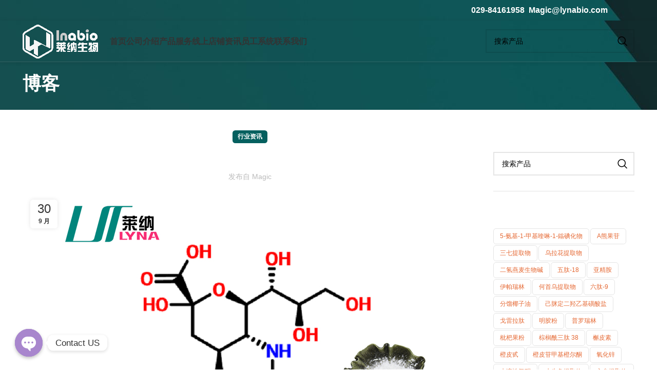

--- FILE ---
content_type: text/html; charset=UTF-8
request_url: https://www.lynabio.cn/5082.html
body_size: 34379
content:
<!DOCTYPE html>
<html lang="zh-Hans">
<head>
<meta charset="UTF-8">
<link rel="profile" href="https://gmpg.org/xfn/11">
<link rel="pingback" href="https://www.lynabio.cn/xmlrpc.php">
<style>.pro-wccp:before{content:"\f160";top:3px;}
.pro-wccp:before{color:#02CA03 !important}
.pro-wccp{transform:rotate(45deg);}</style>
<style>.wccp_pro_copy_code_button{line-height:6px;width:auto;font-size:8pt;font-family:tahoma;margin-top:1px;position:absolute;top:0;right:0;border-radius:4px;opacity:100%;}
.wccp_pro_copy_code_button:hover{opacity:100%;}
.wccp_pro_copy_code_button[disabled]{opacity:40%;}
code,pre{overflow:visible;white-space:pre-line;}</style>
<style id="wccp_pro_style1">img{-moz-user-select:none;-webkit-user-select:none;-ms-user-select:none;-khtml-user-select:none;user-select:none;-webkit-user-drag:none;}</style>
<style id="wccp_pro_style2" data-asas->*[contenteditable] , [contenteditable] *,*[contenteditable="true"] , [contenteditable="true"] *{
, 
-webkit-user-select:auto !important;cursor:text !important;user-select:text !important;pointer-events:auto !important;}
a{cursor:pointer;pointer-events:auto !important;}</style><style>TEXT,TEXTAREA,input[type="text"]{cursor:text !important;user-select:text !important;}</style>	
<style>#wccp_pro_mask{position:absolute;bottom:0;left:0;position:fixed;right:0;top:0;background-color:#000;pointer-events:none;display:none;z-index:10000;animation:0.5s ease 0s normal none 1 running ngdialog-fadein;background:rgba(0, 0, 0, 0.4) none repeat scroll 0 0;}
#wpcp-error-message{direction:ltr;text-align:center;transition:opacity 900ms ease 0s;pointer-events:none;z-index:99999999;}
.hideme{opacity:0;visibility:hidden;}
.showme{opacity:1;visibility:visible;}
.msgmsg-box-wpcp{border-radius:10px;color:#555555;font-family:Tahoma;font-size:12px;margin:10px !important;padding:10px 36px !important;position:fixed;width:255px;top:50%;left:50%;margin-top:-10px !important;margin-left:-130px !important;}
.msgmsg-box-wpcp b{font-weight:bold;}
.warning-wpcp{background:#ffecec url('https://www.lynabio.cn/wp-content/plugins/wccp-pro/images/warning.png') no-repeat 10px 50%;border:1px solid #f2bfbf;-webkit-box-shadow:0px 0px 34px 2px #f2bfbf;-moz-box-shadow:0px 0px 34px 2px #f2bfbf;box-shadow:0px 0px 34px 2px #f2bfbf;}
.success-wpcp{background:#fafafa url('https://www.lynabio.cn/wp-content/plugins/wccp-pro/images/success.png') no-repeat 10px 50%;border:1px solid #00b38f;box-shadow:0px 0px 34px 2px #adc;}</style>
<meta name='robots' content='index, follow, max-image-preview:large, max-snippet:-1, max-video-preview:-1'/>
<style>img:is([sizes="auto" i], [sizes^="auto," i]){contain-intrinsic-size:3000px 1500px}</style>
<title>新食品原料唾液酸【N-乙酰神经氨酸】的功效作用 _天然植物提取物生产经销厂家【LYNA】</title>
<meta name="description" content="今年5月底，国家卫计委批准N-乙酰神经氨酸（唾液酸）作为新食品原料，该原料具有调节血蛋白半衰期、对抗各种毒素、抗氧化性和促进大脑发育的作用。QQ 519536310马经理 18789447636 因此，开发利用唾液酸作为保健食品具有重大的意义。"/>
<link rel="canonical" href="https://www.lynabio.cn/5082.html"/>
<meta property="og:locale" content="zh_CN"/>
<meta property="og:type" content="article"/>
<meta property="og:title" content="新食品原料唾液酸【N-乙酰神经氨酸】的功效作用 _天然植物提取物生产经销厂家【LYNA】"/>
<meta property="og:description" content="今年5月底，国家卫计委批准N-乙酰神经氨酸（唾液酸）作为新食品原料，该原料具有调节血蛋白半衰期、对抗各种毒素、抗氧化性和促进大脑发育的作用。QQ 519536310马经理 18789447636 因此，开发利用唾液酸作为保健食品具有重大的意义。"/>
<meta property="og:url" content="https://www.lynabio.cn/5082.html"/>
<meta property="og:site_name" content="莱纳生物"/>
<meta property="article:publisher" content="https://www.facebook.com/jack.ma.142240"/>
<meta property="article:published_time" content="2018-09-30T01:50:33+00:00"/>
<meta property="article:modified_time" content="2019-07-23T19:37:41+00:00"/>
<meta property="og:image" content="https://www.lynabio.cn/wp-content/uploads/2018/09/唾液酸.jpg"/>
<meta property="og:image:width" content="779"/>
<meta property="og:image:height" content="483"/>
<meta property="og:image:type" content="image/jpeg"/>
<meta name="author" content="magic"/>
<meta name="twitter:card" content="summary_large_image"/>
<meta name="twitter:label1" content="作者"/>
<meta name="twitter:data1" content="magic"/>
<script type="application/ld+json" class="yoast-schema-graph">{"@context":"https://schema.org","@graph":[{"@type":"Article","@id":"https://www.lynabio.cn/5082.html#article","isPartOf":{"@id":"https://www.lynabio.cn/5082.html"},"author":{"name":"magic","@id":"https://www.lynabio.cn/#/schema/person/5339f7a88bf9cdda6c520f85745ef4b8"},"headline":"新食品原料唾液酸【N-乙酰神经氨酸】的功效作用","datePublished":"2018-09-30T01:50:33+00:00","dateModified":"2019-07-23T19:37:41+00:00","mainEntityOfPage":{"@id":"https://www.lynabio.cn/5082.html"},"wordCount":51,"commentCount":0,"publisher":{"@id":"https://www.lynabio.cn/#organization"},"image":{"@id":"https://www.lynabio.cn/5082.html#primaryimage"},"thumbnailUrl":"https://www.lynabio.cn/wp-content/uploads/2018/09/唾液酸.jpg","keywords":["N-乙酰神经氨酸","唾液酸"],"articleSection":["行业资讯"],"inLanguage":"zh-Hans","potentialAction":[{"@type":"CommentAction","name":"Comment","target":["https://www.lynabio.cn/5082.html#respond"]}]},{"@type":"WebPage","@id":"https://www.lynabio.cn/5082.html","url":"https://www.lynabio.cn/5082.html","name":"新食品原料唾液酸【N-乙酰神经氨酸】的功效作用 _天然植物提取物生产经销厂家【LYNA】","isPartOf":{"@id":"https://www.lynabio.cn/#website"},"primaryImageOfPage":{"@id":"https://www.lynabio.cn/5082.html#primaryimage"},"image":{"@id":"https://www.lynabio.cn/5082.html#primaryimage"},"thumbnailUrl":"https://www.lynabio.cn/wp-content/uploads/2018/09/唾液酸.jpg","datePublished":"2018-09-30T01:50:33+00:00","dateModified":"2019-07-23T19:37:41+00:00","description":"今年5月底，国家卫计委批准N-乙酰神经氨酸（唾液酸）作为新食品原料，该原料具有调节血蛋白半衰期、对抗各种毒素、抗氧化性和促进大脑发育的作用。QQ 519536310马经理 18789447636 因此，开发利用唾液酸作为保健食品具有重大的意义。","breadcrumb":{"@id":"https://www.lynabio.cn/5082.html#breadcrumb"},"inLanguage":"zh-Hans","potentialAction":[{"@type":"ReadAction","target":["https://www.lynabio.cn/5082.html"]}]},{"@type":"ImageObject","inLanguage":"zh-Hans","@id":"https://www.lynabio.cn/5082.html#primaryimage","url":"https://www.lynabio.cn/wp-content/uploads/2018/09/唾液酸.jpg","contentUrl":"https://www.lynabio.cn/wp-content/uploads/2018/09/唾液酸.jpg","width":779,"height":483,"caption":"新食品原料唾液酸【N-乙酰神经氨酸】的功效作用"},{"@type":"BreadcrumbList","@id":"https://www.lynabio.cn/5082.html#breadcrumb","itemListElement":[{"@type":"ListItem","position":1,"name":"莱纳生物首页","item":"https://www.lynabio.cn/"},{"@type":"ListItem","position":2,"name":"行业资讯","item":"https://www.lynabio.cn/category/news"},{"@type":"ListItem","position":3,"name":"新食品原料唾液酸【N-乙酰神经氨酸】的功效作用"}]},{"@type":"WebSite","@id":"https://www.lynabio.cn/#website","url":"https://www.lynabio.cn/","name":"莱纳生物","description":"十余年植物提取物医药食品化妆品原料供应商！","publisher":{"@id":"https://www.lynabio.cn/#organization"},"potentialAction":[{"@type":"SearchAction","target":{"@type":"EntryPoint","urlTemplate":"https://www.lynabio.cn/?s={search_term_string}"},"query-input":{"@type":"PropertyValueSpecification","valueRequired":true,"valueName":"search_term_string"}}],"inLanguage":"zh-Hans"},{"@type":"Organization","@id":"https://www.lynabio.cn/#organization","name":"西安莱纳生物科技有限公司","url":"https://www.lynabio.cn/","logo":{"@type":"ImageObject","inLanguage":"zh-Hans","@id":"https://www.lynabio.cn/#/schema/logo/image/","url":"https://www.lynabio.cn/wp-content/uploads/2020/02/Lnabio彩-网站.png","contentUrl":"https://www.lynabio.cn/wp-content/uploads/2020/02/Lnabio彩-网站.png","width":107,"height":44,"caption":"西安莱纳生物科技有限公司"},"image":{"@id":"https://www.lynabio.cn/#/schema/logo/image/"},"sameAs":["https://www.facebook.com/jack.ma.142240","https://www.linkedin.com/feed/"]},{"@type":"Person","@id":"https://www.lynabio.cn/#/schema/person/5339f7a88bf9cdda6c520f85745ef4b8","name":"magic","description":"莱纳生物网站管理员","sameAs":["http://www.lynabio.cn"],"url":"https://www.lynabio.cn/author/lynabio"}]}</script>
<link rel="alternate" type="application/rss+xml" title="莱纳生物 &raquo; Feed" href="https://www.lynabio.cn/feed"/>
<link rel="alternate" type="application/rss+xml" title="莱纳生物 &raquo; 评论 Feed" href="https://www.lynabio.cn/comments/feed"/>
<link rel="alternate" type="application/rss+xml" title="莱纳生物 &raquo; 新食品原料唾液酸【N-乙酰神经氨酸】的功效作用 评论 Feed" href="https://www.lynabio.cn/5082.html/feed"/>
<style id='classic-theme-styles-inline-css'>.wp-block-button__link{color:#fff;background-color:#32373c;border-radius:9999px;box-shadow:none;text-decoration:none;padding:calc(.667em + 2px) calc(1.333em + 2px);font-size:1.125em}.wp-block-file__button{background:#32373c;color:#fff;text-decoration:none}</style>
<style id='safe-svg-svg-icon-style-inline-css'>.safe-svg-cover{text-align:center}.safe-svg-cover .safe-svg-inside{display:inline-block;max-width:100%}.safe-svg-cover svg{fill:currentColor;height:100%;max-height:100%;max-width:100%;width:100%}</style>
<style id='woocommerce-inline-inline-css'>.woocommerce form .form-row .required{visibility:visible;}</style>
<link rel="stylesheet" type="text/css" href="//www.lynabio.cn/wp-content/cache/wpfc-minified/1sccvwfd/2b0m5.css" media="all"/>
<link rel="https://api.w.org/" href="https://www.lynabio.cn/wp-json/"/><link rel="alternate" title="JSON" type="application/json" href="https://www.lynabio.cn/wp-json/wp/v2/posts/5082"/><link rel="EditURI" type="application/rsd+xml" title="RSD" href="https://www.lynabio.cn/xmlrpc.php?rsd"/>
<link rel='shortlink' href='https://www.lynabio.cn/?p=5082'/>
<link rel="alternate" title="oEmbed (JSON)" type="application/json+oembed" href="https://www.lynabio.cn/wp-json/oembed/1.0/embed?url=https%3A%2F%2Fwww.lynabio.cn%2F5082.html"/>
<link rel="alternate" title="oEmbed (XML)" type="text/xml+oembed" href="https://www.lynabio.cn/wp-json/oembed/1.0/embed?url=https%3A%2F%2Fwww.lynabio.cn%2F5082.html&#038;format=xml"/>
<meta name="theme-color" content="rgb(0,0,0)">					<meta name="viewport" content="width=device-width, initial-scale=1.0, maximum-scale=1.0, user-scalable=no">
<link rel="preload" as="font" href="https://www.lynabio.cn/wp-content/themes/woodmart/fonts/woodmart-font-1-400.woff2?v=7.2.4" type="font/woff2" crossorigin>
<noscript><style>.woocommerce-product-gallery{opacity:1 !important;}</style></noscript>
<meta name="generator" content="Powered by WPBakery Page Builder - drag and drop page builder for WordPress."/>
<meta name="generator" content="Powered by Slider Revolution 6.7.24 - responsive, Mobile-Friendly Slider Plugin for WordPress with comfortable drag and drop interface."/>
<link rel="icon" href="https://www.lynabio.cn/wp-content/uploads/2019/01/cropped-Logo-1-32x32.png" sizes="32x32"/>
<link rel="icon" href="https://www.lynabio.cn/wp-content/uploads/2019/01/cropped-Logo-1-192x192.png" sizes="192x192"/>
<link rel="apple-touch-icon" href="https://www.lynabio.cn/wp-content/uploads/2019/01/cropped-Logo-1-180x180.png"/>
<meta name="msapplication-TileImage" content="https://www.lynabio.cn/wp-content/uploads/2019/01/cropped-Logo-1-270x270.png"/>
<style></style><noscript><style>.wpb_animate_when_almost_visible{opacity:1;}</style></noscript>
<script data-wpfc-render="false">var Wpfcll={s:[],osl:0,scroll:false,i:function(){Wpfcll.ss();window.addEventListener('load',function(){window.addEventListener("DOMSubtreeModified",function(e){Wpfcll.osl=Wpfcll.s.length;Wpfcll.ss();if(Wpfcll.s.length > Wpfcll.osl){Wpfcll.ls(false);}},false);Wpfcll.ls(true);});window.addEventListener('scroll',function(){Wpfcll.scroll=true;Wpfcll.ls(false);});window.addEventListener('resize',function(){Wpfcll.scroll=true;Wpfcll.ls(false);});window.addEventListener('click',function(){Wpfcll.scroll=true;Wpfcll.ls(false);});},c:function(e,pageload){var w=document.documentElement.clientHeight || body.clientHeight;var n=0;if(pageload){n=0;}else{n=(w > 800) ? 800:200;n=Wpfcll.scroll ? 800:n;}var er=e.getBoundingClientRect();var t=0;var p=e.parentNode ? e.parentNode:false;if(typeof p.getBoundingClientRect=="undefined"){var pr=false;}else{var pr=p.getBoundingClientRect();}if(er.x==0 && er.y==0){for(var i=0;i < 10;i++){if(p){if(pr.x==0 && pr.y==0){if(p.parentNode){p=p.parentNode;}if(typeof p.getBoundingClientRect=="undefined"){pr=false;}else{pr=p.getBoundingClientRect();}}else{t=pr.top;break;}}};}else{t=er.top;}if(w - t+n > 0){return true;}return false;},r:function(e,pageload){var s=this;var oc,ot;try{oc=e.getAttribute("data-wpfc-original-src");ot=e.getAttribute("data-wpfc-original-srcset");originalsizes=e.getAttribute("data-wpfc-original-sizes");if(s.c(e,pageload)){if(oc || ot){if(e.tagName=="DIV" || e.tagName=="A" || e.tagName=="SPAN"){e.style.backgroundImage="url("+oc+")";e.removeAttribute("data-wpfc-original-src");e.removeAttribute("data-wpfc-original-srcset");e.removeAttribute("onload");}else{if(oc){e.setAttribute('src',oc);}if(ot){e.setAttribute('srcset',ot);}if(originalsizes){e.setAttribute('sizes',originalsizes);}if(e.getAttribute("alt") && e.getAttribute("alt")=="blank"){e.removeAttribute("alt");}e.removeAttribute("data-wpfc-original-src");e.removeAttribute("data-wpfc-original-srcset");e.removeAttribute("data-wpfc-original-sizes");e.removeAttribute("onload");if(e.tagName=="IFRAME"){var y="https://www.youtube.com/embed/";if(navigator.userAgent.match(/\sEdge?\/\d/i)){e.setAttribute('src',e.getAttribute("src").replace(/.+\/templates\/youtube\.html\#/,y));}e.onload=function(){if(typeof window.jQuery !="undefined"){if(jQuery.fn.fitVids){jQuery(e).parent().fitVids({customSelector:"iframe[src]"});}}var s=e.getAttribute("src").match(/templates\/youtube\.html\#(.+)/);if(s){try{var i=e.contentDocument || e.contentWindow;if(i.location.href=="about:blank"){e.setAttribute('src',y+s[1]);}}catch(err){e.setAttribute('src',y+s[1]);}}}}}}else{if(e.tagName=="NOSCRIPT"){if(jQuery(e).attr("data-type")=="wpfc"){e.removeAttribute("data-type");jQuery(e).after(jQuery(e).text());}}}}}catch(error){console.log(error);console.log("==>",e);}},ss:function(){var i=Array.prototype.slice.call(document.getElementsByTagName("img"));var f=Array.prototype.slice.call(document.getElementsByTagName("iframe"));var d=Array.prototype.slice.call(document.getElementsByTagName("div"));var a=Array.prototype.slice.call(document.getElementsByTagName("a"));var s=Array.prototype.slice.call(document.getElementsByTagName("span"));var n=Array.prototype.slice.call(document.getElementsByTagName("noscript"));this.s=i.concat(f).concat(d).concat(a).concat(s).concat(n);},ls:function(pageload){var s=this;[].forEach.call(s.s,function(e,index){s.r(e,pageload);});}};document.addEventListener('DOMContentLoaded',function(){wpfci();});function wpfci(){Wpfcll.i();}</script>
</head>
<body class="wp-singular post-template-default single single-post postid-5082 single-format-standard wp-theme-woodmart wp-child-theme-woodmart-child theme-woodmart woocommerce-no-js wrapper-full-width form-style-underlined catalog-mode-on categories-accordion-on offcanvas-sidebar-tablet wpb-js-composer js-comp-ver-7.3 vc_responsive">
<div class="website-wrapper">
<header class="whb-header whb-header_421579 whb-sticky-shadow whb-scroll-slide whb-sticky-real">
<div class="whb-main-header">
<div class="whb-row whb-top-bar whb-not-sticky-row whb-with-bg whb-without-border whb-color-light whb-flex-flex-middle whb-hidden-mobile">
<div class="container">
<div class="whb-flex-row whb-top-bar-inner">
<div class="whb-column whb-col-left whb-visible-lg whb-empty-column"></div><div class="whb-column whb-col-center whb-visible-lg whb-empty-column"></div><div class="whb-column whb-col-right whb-visible-lg">
<div class="wd-header-text set-cont-mb-s reset-last-child"><h5><span style="color: #ffffff;">029-84161958  Magic@lynabio.com</span></h5></div><div class="wd-social-icons icons-design-colored icons-size- color-scheme-dark social-share social-form-square text-center"> <a rel="noopener noreferrer nofollow" href="https://www.facebook.com/sharer/sharer.php?u=https://www.lynabio.cn/5082.html" target="_blank" class="wd-social-icon social-facebook" aria-label="脸书社交链接"> <span class="wd-icon"></span> </a> <a rel="noopener noreferrer nofollow" href="https://twitter.com/share?url=https://www.lynabio.cn/5082.html" target="_blank" class="wd-social-icon social-twitter" aria-label="Twitter链接"> <span class="wd-icon"></span> </a> <a rel="noopener noreferrer nofollow" href="https://pinterest.com/pin/create/button/?url=https://www.lynabio.cn/5082.html&media=https://www.lynabio.cn/wp-content/uploads/2018/09/唾液酸.jpg&description=%E6%96%B0%E9%A3%9F%E5%93%81%E5%8E%9F%E6%96%99%E5%94%BE%E6%B6%B2%E9%85%B8%E3%80%90N-%E4%B9%99%E9%85%B0%E7%A5%9E%E7%BB%8F%E6%B0%A8%E9%85%B8%E3%80%91%E7%9A%84%E5%8A%9F%E6%95%88%E4%BD%9C%E7%94%A8" target="_blank" class="wd-social-icon social-pinterest" aria-label="Pinterest社交链接"> <span class="wd-icon"></span> </a> <a rel="noopener noreferrer nofollow" href="https://www.linkedin.com/shareArticle?mini=true&url=https://www.lynabio.cn/5082.html" target="_blank" class="wd-social-icon social-linkedin" aria-label="Linkedin社交链接"> <span class="wd-icon"></span> </a> <a rel="noopener noreferrer nofollow" href="https://telegram.me/share/url?url=https://www.lynabio.cn/5082.html" target="_blank" class="wd-social-icon social-tg" aria-label="Telegram社交链接"> <span class="wd-icon"></span> </a></div></div><div class="whb-column whb-col-mobile whb-hidden-lg whb-empty-column"></div></div></div></div><div class="whb-row whb-general-header whb-sticky-row whb-with-bg whb-border-fullwidth whb-color-light whb-flex-flex-middle whb-with-shadow">
<div class="container">
<div class="whb-flex-row whb-general-header-inner">
<div class="whb-column whb-col-left whb-visible-lg">
<div class="site-logo"> <a href="https://www.lynabio.cn/" class="wd-logo wd-main-logo" rel="home"> <img src="https://www.lynabio.cn/wp-content/uploads/2023/12/e2beff795f8c8770a2ba566e4b30e06.png" alt="莱纳生物" style="max-width: 150px;"/> </a></div></div><div class="whb-column whb-col-center whb-visible-lg">
<div class="wd-header-nav wd-header-main-nav text-left wd-design-1" role="navigation" aria-label="主导航">
<ul id="menu-%e9%a6%96%e9%a1%b5%e5%af%bc%e8%88%aa" class="menu wd-nav wd-nav-main wd-style-underline wd-gap-s"><li id="menu-item-10897" class="menu-item menu-item-type-post_type menu-item-object-page menu-item-home menu-item-10897 item-level-0 menu-simple-dropdown wd-event-hover"><a href="https://www.lynabio.cn/" class="woodmart-nav-link"><span class="nav-link-text">首页</span></a></li>
<li id="menu-item-10898" class="menu-item menu-item-type-post_type menu-item-object-page menu-item-10898 item-level-0 menu-simple-dropdown wd-event-hover"><a href="https://www.lynabio.cn/aboutus" class="woodmart-nav-link"><span class="nav-link-text">公司介绍</span></a></li>
<li id="menu-item-10901" class="menu-item menu-item-type-post_type menu-item-object-page menu-item-has-children menu-item-10901 item-level-0 menu-simple-dropdown wd-event-hover"><a href="https://www.lynabio.cn/products" class="woodmart-nav-link"><span class="nav-link-text">产品服务</span></a><div class="color-scheme-dark wd-design-default wd-dropdown-menu wd-dropdown"><div class="container"> <ul class="wd-sub-menu color-scheme-dark"> <li id="menu-item-14357" class="menu-item menu-item-type-taxonomy menu-item-object-product_cat menu-item-14357 item-level-1 wd-event-hover"><a href="https://www.lynabio.cn/product-category/plantextract" class="woodmart-nav-link">植物提取物</a></li> <li id="menu-item-14358" class="menu-item menu-item-type-taxonomy menu-item-object-product_cat menu-item-14358 item-level-1 wd-event-hover"><a href="https://www.lynabio.cn/product-category/api" class="woodmart-nav-link">医药原料</a></li> <li id="menu-item-14355" class="menu-item menu-item-type-taxonomy menu-item-object-product_cat menu-item-14355 item-level-1 wd-event-hover"><a href="https://www.lynabio.cn/product-category/beautiful" class="woodmart-nav-link">化妆品原料</a></li> <li id="menu-item-14356" class="menu-item menu-item-type-taxonomy menu-item-object-product_cat menu-item-14356 item-level-1 wd-event-hover"><a href="https://www.lynabio.cn/product-category/foodadd" class="woodmart-nav-link">食品添加剂</a></li> <li id="menu-item-14354" class="menu-item menu-item-type-taxonomy menu-item-object-product_cat menu-item-14354 item-level-1 wd-event-hover"><a href="https://www.lynabio.cn/product-category/oem" class="woodmart-nav-link">OEM/ODM代工</a></li> <li id="menu-item-14353" class="menu-item menu-item-type-taxonomy menu-item-object-product_cat menu-item-14353 item-level-1 wd-event-hover"><a href="https://www.lynabio.cn/product-category/uncategorized" class="woodmart-nav-link">试剂耗材</a></li> </ul></div></div></li>
<li id="menu-item-14364" class="menu-item menu-item-type-post_type menu-item-object-page menu-item-has-children menu-item-14364 item-level-0 menu-simple-dropdown wd-event-hover"><a href="https://www.lynabio.cn/1688-2" class="woodmart-nav-link"><span class="nav-link-text">线上店铺</span></a><div class="color-scheme-dark wd-design-default wd-dropdown-menu wd-dropdown"><div class="container"> <ul class="wd-sub-menu color-scheme-dark"> <li id="menu-item-10902" class="menu-item menu-item-type-custom menu-item-object-custom menu-item-10902 item-level-1 wd-event-hover"><a href="https://lynabio.1688.com/" class="woodmart-nav-link">阿里巴巴国内业务1688店铺</a></li> </ul></div></div></li>
<li id="menu-item-10900" class="menu-item menu-item-type-post_type menu-item-object-page menu-item-10900 item-level-0 menu-simple-dropdown wd-event-hover"><a href="https://www.lynabio.cn/news" class="woodmart-nav-link"><span class="nav-link-text">资讯</span></a></li>
<li id="menu-item-14398" class="menu-item menu-item-type-custom menu-item-object-custom menu-item-14398 item-level-0 menu-simple-dropdown wd-event-hover"><a href="http://101.34.64.179/" class="woodmart-nav-link"><span class="nav-link-text">员工系统</span></a></li>
<li id="menu-item-10899" class="menu-item menu-item-type-post_type menu-item-object-page menu-item-10899 item-level-0 menu-simple-dropdown wd-event-hover"><a href="https://www.lynabio.cn/contact" class="woodmart-nav-link"><span class="nav-link-text">联系我们</span></a></li>
</ul></div></div><div class="whb-column whb-col-right whb-visible-lg">
<div class="wd-search-form wd-header-search-form wd-display-form whb-bvffqin2m6lj1lif8tah"> <form role="search" method="get" class="searchform wd-style-default wd-cat-style-bordered" action="https://www.lynabio.cn/" > <input type="text" class="s" placeholder="搜索产品" value="" name="s" aria-label="搜索" title="搜索产品" required/> <input type="hidden" name="post_type" value="product"> <button type="submit" class="searchsubmit"> <span> 搜索 </span> </button> </form></div></div><div class="whb-column whb-mobile-left whb-hidden-lg">
<div class="site-logo"> <a href="https://www.lynabio.cn/" class="wd-logo wd-main-logo" rel="home"> <img width="107" height="44" src="https://www.lynabio.cn/wp-content/uploads/2020/02/Lnabio彩-网站.png" class="attachment-full size-full" alt="莱纳生物商标" style="max-width:184px;" decoding="async"/> </a></div></div><div class="whb-column whb-mobile-center whb-hidden-lg whb-empty-column"></div><div class="whb-column whb-mobile-right whb-hidden-lg">
<div class="wd-tools-element wd-header-mobile-nav wd-style-text wd-design-1 whb-wn5z894j1g5n0yp3eeuz"> <a href="#" rel="nofollow" aria-label="Open mobile menu"> <span class="wd-tools-icon"> </span> <span class="wd-tools-text">菜单</span> </a></div></div></div></div></div></div></header>
<div class="main-page-wrapper">
<div class="page-title page-title-default title-size-small title-design-default color-scheme-light title-blog">
<div class="container">
<h3 class="entry-title title">博客</h3>
<div class="breadcrumbs"><a href="https://www.lynabio.cn/" rel="v:url" property="v:title">主页</a> &raquo; <span><a rel="v:url" href="https://www.lynabio.cn/category/news">行业资讯</a></span> &raquo;</div></div></div><div class="container">
<div class="row content-layout-wrapper align-items-start">
<div class="site-content col-lg-9 col-12 col-md-9" role="main">
<article id="post-5082" class="post-single-page post-5082 post type-post status-publish format-standard has-post-thumbnail hentry category-news tag-n-yixianshenjingansuan tag-tuoyesuan">
<div class="article-inner">
<div class="meta-post-categories wd-post-cat wd-style-with-bg"><a href="https://www.lynabio.cn/category/news" rel="category tag">行业资讯</a></div><h1 class="wd-entities-title title post-title">新食品原料唾液酸【N-乙酰神经氨酸】的功效作用</h1>
<div class="entry-meta wd-entry-meta"> <ul class="entry-meta-list"> <li class="modified-date"> <time class="updated" datetime="2019-07-24T03:37:41+08:00"> 2019-07-24 </time> </li> <li class="meta-author"> <span> 发布自 </span> <a href="https://www.lynabio.cn/author/lynabio" rel="author"> <span class="vcard author author_name"> <span class="fn">magic</span> </span> </a> </li> </ul></div><header class="entry-header">
<figure id="carousel-291" class="entry-thumbnail" data-owl-carousel data-hide_pagination_control="yes" data-desktop="1" data-tablet="1" data-tablet_landscape="1" data-mobile="1">
<img width="779" height="483" src="https://www.lynabio.cn/wp-content/uploads/2018/09/唾液酸.jpg" class="attachment-post-thumbnail size-post-thumbnail wp-post-image" alt="新食品原料唾液酸【N-乙酰神经氨酸】的功效作用" decoding="async" fetchpriority="high" srcset="https://www.lynabio.cn/wp-content/uploads/2018/09/唾液酸.jpg 779w, https://www.lynabio.cn/wp-content/uploads/2018/09/唾液酸-150x93.jpg 150w, https://www.lynabio.cn/wp-content/uploads/2018/09/唾液酸-484x300.jpg 484w, https://www.lynabio.cn/wp-content/uploads/2018/09/唾液酸-363x225.jpg 363w, https://www.lynabio.cn/wp-content/uploads/2018/09/唾液酸-605x375.jpg 605w, https://www.lynabio.cn/wp-content/uploads/2018/09/唾液酸-768x476.jpg 768w" sizes="(max-width: 779px) 100vw, 779px"/>						
</figure>
<div class="post-date wd-post-date wd-style-with-bg" onclick=""> <span class="post-date-day"> 30 </span> <span class="post-date-month"> 9 月 </span></div></header>
<div class="article-body-container">
<div class="entry-content wd-entry-content"> <p>今年5月底，国家卫计委批准<a href="https://www.lynabio.cn/tianjiaji/5852.html">N-乙酰神经氨酸</a>（唾液酸）作为新食品原料，该原料具有调节血蛋白半衰期、对抗各种毒素、抗氧化性和促进大脑发育的作用。因此，开发利用唾液酸作为保健食品具有重大的意义。</p> <p><strong>唾液酸产品简介</strong></p> <p>早在1957年，Blix就从牛颌下腺粘蛋白中分离出唾液酸（Sialic acid, SA）。SA是九碳糖神经氨酸酰化物的总称, 也称燕窝酸，化学名称为N-乙酰神经氨酸，存在于燕窝和奶制品（包括母乳、牛奶、羊奶、奶酪等）中，其中母乳中含量最高，为1.5g/L左右。同时，SA也是燕窝品质高低的重要衡量指标，高质量的燕窝SA含量为10%左右。SA是大脑神经节苷脂和糖蛋白的结构和功能上的主要组成部分，SA在脑中含量很高，是人类大脑认知发育必要的营养素。</p> <p>SA是以食品级葡萄糖和玉米浆为原料，经大肠埃希氏菌(菌株号SA-8)发酵、过滤、灭菌、水解、提纯等工艺制成。</p> <p><strong>唾液酸（SA），学名叫作“N-乙酰基神经氨酸”，是一种天然存在的碳水化合物。它最初由颌下腺粘蛋白中分离而出，也因此而得名。唾液酸通常以低聚糖，糖脂或者糖蛋白的形式存在。人体中，脑的唾液酸含量最高。脑灰质中的唾液酸含量是肝、肺等内脏器官的15倍。唾液酸的主要食物来源是母乳，也存在于牛奶、鸡蛋和奶酪中。</strong></p> <p><img onload="Wpfcll.r(this,true);" src="https://www.lynabio.cn/wp-content/plugins/wp-fastest-cache-premium/pro/images/blank.gif" decoding="async" class="alignnone wp-image-5084 size-full" data-wpfc-original-src="http://www.lynabio.cn/wp-content/uploads/2018/09/11.jpg" alt="N-乙酰神经氨酸" width="979" height="607" data-wpfc-original-srcset="https://www.lynabio.cn/wp-content/uploads/2018/09/11.jpg 979w, https://www.lynabio.cn/wp-content/uploads/2018/09/11-150x93.jpg 150w, https://www.lynabio.cn/wp-content/uploads/2018/09/11-484x300.jpg 484w, https://www.lynabio.cn/wp-content/uploads/2018/09/11-363x225.jpg 363w, https://www.lynabio.cn/wp-content/uploads/2018/09/11-605x375.jpg 605w, https://www.lynabio.cn/wp-content/uploads/2018/09/11-768x476.jpg 768w" data-wpfc-original-sizes="(max-width: 979px) 100vw, 979px"/></p> <p><strong>中文名称：N-乙酰神经氨糖酸</strong><br /> <strong>英文名称：N-Acetylneuraminic acid</strong><br /> <strong>别名名称：唾液酸 醋纽拉酸 N-乙酰甘露糖胺丙酮酸 N-乙酰涎酸</strong><br /> <strong>更多别名：5-Acetamido-3,5-dideoxy-D-glycero-D-galactonulosonic acid o-Sialic acid Galactononulosonic acid Lactaminic acid NANA N-Acetylsialic acid</strong><br /> <strong>分子式：C11H19NO9</strong><br /> <strong>分子量：309.27</strong></p> <p><strong>性状：无色结晶。</strong><br /> <strong>熔点（ºC）：185-187（分解）</strong><br /> <strong>比旋光度（º，C=2，水中 ）：-32</strong><br /> <strong>溶解性：溶于水和甲醇，微溶乙醇，不溶于乙醚，丙酮和氯仿。</strong></p> <p><strong>唾液酸功能</strong></p> <p>SA是大脑神经节苷脂和糖蛋白的结构和功能上的重要组成部分。神经节苷脂主要集中在大脑皮层中，同时它也在神经突触的形成和神经中枢传导过程中起着关键的作用。S A在神经系统中担负着特殊使命，它可促进神经细胞的分化、发育和神经再生作用，参与突触传递、维持细胞的正常机能，参与记忆学习功能，具有提高学习和记忆的能力。研究表明，婴儿大脑发育的重要物质就是SA。</p> <p>除此之外，SA还具有抗病毒、抗肿瘤、抑制白细胞粘附和消炎、抗老年痴呆等作用。</p> <p><strong>唾液酸批准使用情况</strong></p> <p>经查阅美国GRAS名单、欧盟新食品原料数据库、澳新新食品原料名单、加拿大新食品原料名单，唾液酸均未在上述国家批准名单中。但是，欧盟、日本、马来西亚及新加坡等国家/地区有将N-乙酰神经氨酸作为食品原料使用，含有该原料的乳粉在上述国家、地区有销售。</p> <p>于2017年5月31日，N-乙酰神经氨酸（唾液酸）被国家卫计委批准为新食品原料，国内应用得到肯定。至此，唾液酸在国内的“身份”被明确，国内相关生产企业对于唾液酸的使用也有了依据。</p> <p><strong>唾液酸在保健食品与婴配食品中的应用历史与前景</strong></p> <p>查阅CFDA保健食品批文数据库，唾液酸作为保健食品的原料还不曾有应用历史。唾液酸有抗病毒、抗肿瘤、提高记忆力等作用，有望使用在增强免疫力、辅助改善记忆等功能的保健食品中。</p> <p>众多研究表明，唾液酸对婴儿早期大脑发育有着非常重要的作用，而且，早在2011年某款奶粉的营养成分表中标有唾液酸，当时唾液酸还未批准为新食品原料。如今唾液酸已被卫计委批准为新食品原料，是不是可以用在婴幼儿食品中了？卫计委公告中并未明确唾液酸可以使用在婴幼儿产品中，这种未明确婴幼儿可以使用的情况下，婴幼儿产品使用需谨慎。</p></div><footer class="entry-author">
</footer></div></div></article>
<div class="wd-single-footer">						<div class="single-meta-tags">
<span class="tags-title">标签:</span>
<div class="tags-list"> <a href="https://www.lynabio.cn/tag/n-yixianshenjingansuan" rel="tag">N-乙酰神经氨酸</a>, <a href="https://www.lynabio.cn/tag/tuoyesuan" rel="tag">唾液酸</a></div></div></div><div id="comments" class="comments-area">
<div id="respond" class="comment-respond">
<h3 id="reply-title" class="comment-reply-title">发表回复 <small><a rel="nofollow" id="cancel-comment-reply-link" href="/5082.html#respond" style="display:none;">取消回复</a></small></h3><form action="https://www.lynabio.cn/wp-comments-post.php" method="post" id="commentform" class="comment-form"><p class="comment-notes"><span id="email-notes">您的邮箱地址不会被公开。</span> <span class="required-field-message">必填项已用 <span class="required">*</span> 标注</span></p><p class="comment-form-comment"><label for="comment">评论 <span class="required">*</span></label> <textarea id="comment" name="comment" cols="45" rows="8" maxlength="65525" required></textarea></p><p class="comment-form-author"><label for="author">显示名称</label> <input id="author" name="author" type="text" value="" size="30" maxlength="245" autocomplete="name" /></p>
<p class="comment-form-email"><label for="email">邮箱</label> <input id="email" name="email" type="email" value="" size="30" maxlength="100" aria-describedby="email-notes" autocomplete="email" /></p>
<p class="comment-form-url"><label for="url">网站</label> <input id="url" name="url" type="url" value="" size="30" maxlength="200" autocomplete="url" /></p>
<p class="form-submit"><input name="submit" type="submit" id="submit" class="submit" value="发表评论" /> <input type='hidden' name='comment_post_ID' value='5082' id='comment_post_ID' />
<input type='hidden' name='comment_parent' id='comment_parent' value='0' />
</p><p style="display: none;"><input type="hidden" id="akismet_comment_nonce" name="akismet_comment_nonce" value="7901b83015" /></p><p style="display: none !important;" class="akismet-fields-container" data-prefix="ak_"><label>&#916;<textarea name="ak_hp_textarea" cols="45" rows="8" maxlength="100"></textarea></label><input type="hidden" id="ak_js_1" name="ak_js" value="38"/></p></form></div></div></div><aside class="sidebar-container col-lg-3 col-md-3 col-12 order-last sidebar-right area-sidebar-1">
<div class="wd-heading">
<div class="close-side-widget wd-action-btn wd-style-text wd-cross-icon"> <a href="#" rel="nofollow noopener">关闭</a></div></div><div class="widget-area">
<div id="woodmart-ajax-search-4" class="wd-widget widget sidebar-widget woodmart-ajax-search"><h5 class="widget-title">搜索产品</h5>			 						<div class="wd-search-form">
<form role="search" method="get" class="searchform  wd-cat-style-bordered woodmart-ajax-search" action="https://www.lynabio.cn/"  data-thumbnail="0" data-price="0" data-post_type="product" data-count="4" data-sku="0" data-symbols_count="3">
<input type="text" class="s" placeholder="搜索产品" value="" name="s" aria-label="搜索" title="搜索产品" required/>
<input type="hidden" name="post_type" value="product">
<button type="submit" class="searchsubmit">
<span>
搜索						</span>
</button>
</form>
<div class="search-results-wrapper">
<div class="wd-dropdown-results wd-scroll wd-dropdown">
<div class="wd-scroll-content"></div></div></div></div></div><div id="woocommerce_product_tag_cloud-7" class="wd-widget widget sidebar-widget woocommerce widget_product_tag_cloud"><h5 class="widget-title">热销产品</h5><div class="tagcloud"><a href="https://www.lynabio.cn/product-tag/5-%e6%b0%a8%e5%9f%ba-1-%e7%94%b2%e5%9f%ba%e5%96%b9%e5%95%89-1-%e9%8e%93%e7%a2%98%e5%8c%96%e7%89%a9" class="tag-cloud-link tag-link-3267 tag-link-position-1" style="font-size: 8pt;" aria-label="5-氨基-1-甲基喹啉-1-鎓碘化物 (1 个产品)">5-氨基-1-甲基喹啉-1-鎓碘化物</a> <a href="https://www.lynabio.cn/product-tag/%ce%b1%e7%86%8a%e6%9e%9c%e8%8b%b7" class="tag-cloud-link tag-link-2990 tag-link-position-2" style="font-size: 8pt;" aria-label="α熊果苷 (1 个产品)">α熊果苷</a> <a href="https://www.lynabio.cn/product-tag/%e4%b8%89%e4%b8%83%e6%8f%90%e5%8f%96%e7%89%a9" class="tag-cloud-link tag-link-3363 tag-link-position-3" style="font-size: 8pt;" aria-label="三七提取物 (1 个产品)">三七提取物</a> <a href="https://www.lynabio.cn/product-tag/%e4%b9%8c%e6%8b%89%e8%8a%b1%e6%8f%90%e5%8f%96%e7%89%a9" class="tag-cloud-link tag-link-3283 tag-link-position-4" style="font-size: 8pt;" aria-label="乌拉花提取物 (1 个产品)">乌拉花提取物</a> <a href="https://www.lynabio.cn/product-tag/%e4%ba%8c%e6%b0%a2%e7%87%95%e9%ba%a6%e7%94%9f%e7%89%a9%e7%a2%b1" class="tag-cloud-link tag-link-3106 tag-link-position-5" style="font-size: 8pt;" aria-label="二氢燕麦生物碱 (1 个产品)">二氢燕麦生物碱</a> <a href="https://www.lynabio.cn/product-tag/%e4%ba%94%e8%82%bd-18" class="tag-cloud-link tag-link-2742 tag-link-position-6" style="font-size: 8pt;" aria-label="五肽-18 (1 个产品)">五肽-18</a> <a href="https://www.lynabio.cn/product-tag/%e4%ba%9a%e7%b2%be%e8%83%ba" class="tag-cloud-link tag-link-1259 tag-link-position-7" style="font-size: 22pt;" aria-label="亚精胺 (2 个产品)">亚精胺</a> <a href="https://www.lynabio.cn/product-tag/%e4%bc%8a%e5%b8%95%e7%91%9e%e6%9e%97" class="tag-cloud-link tag-link-2677 tag-link-position-8" style="font-size: 8pt;" aria-label="伊帕瑞林 (1 个产品)">伊帕瑞林</a> <a href="https://www.lynabio.cn/product-tag/%e4%bd%95%e9%a6%96%e4%b9%8c%e6%8f%90%e5%8f%96%e7%89%a9" class="tag-cloud-link tag-link-2925 tag-link-position-9" style="font-size: 8pt;" aria-label="何首乌提取物 (1 个产品)">何首乌提取物</a> <a href="https://www.lynabio.cn/product-tag/%e5%85%ad%e8%82%bd-9" class="tag-cloud-link tag-link-2758 tag-link-position-10" style="font-size: 8pt;" aria-label="六肽-9 (1 个产品)">六肽-9</a> <a href="https://www.lynabio.cn/product-tag/%e5%88%86%e9%a6%8f%e6%a4%b0%e5%ad%90%e6%b2%b9" class="tag-cloud-link tag-link-3122 tag-link-position-11" style="font-size: 8pt;" aria-label="分馏椰子油 (1 个产品)">分馏椰子油</a> <a href="https://www.lynabio.cn/product-tag/%e5%b7%b1%e8%84%92%e5%ae%9a%e4%ba%8c%e7%be%9f%e4%b9%99%e5%9f%ba%e7%a3%ba%e9%85%b8%e7%9b%90" class="tag-cloud-link tag-link-3138 tag-link-position-12" style="font-size: 8pt;" aria-label="己脒定二羟乙基磺酸盐 (1 个产品)">己脒定二羟乙基磺酸盐</a> <a href="https://www.lynabio.cn/product-tag/%e6%88%88%e9%9b%b7%e6%8b%89%e8%82%bd" class="tag-cloud-link tag-link-2726 tag-link-position-13" style="font-size: 8pt;" aria-label="戈雷拉肽 (1 个产品)">戈雷拉肽</a> <a href="https://www.lynabio.cn/product-tag/%e6%98%8e%e8%83%b6%e7%b2%89" class="tag-cloud-link tag-link-3235 tag-link-position-14" style="font-size: 8pt;" aria-label="明胶粉 (1 个产品)">明胶粉</a> <a href="https://www.lynabio.cn/product-tag/%e6%99%ae%e7%bd%97%e7%91%9e%e6%9e%97" class="tag-cloud-link tag-link-2693 tag-link-position-15" style="font-size: 8pt;" aria-label="普罗瑞林 (1 个产品)">普罗瑞林</a> <a href="https://www.lynabio.cn/product-tag/%e6%9e%87%e6%9d%b7%e6%9e%9c%e7%b2%89" class="tag-cloud-link tag-link-3379 tag-link-position-16" style="font-size: 8pt;" aria-label="枇杷果粉 (1 个产品)">枇杷果粉</a> <a href="https://www.lynabio.cn/product-tag/%e6%a3%95%e6%a6%88%e9%85%b0%e4%b8%89%e8%82%bd-38" class="tag-cloud-link tag-link-2710 tag-link-position-17" style="font-size: 8pt;" aria-label="棕榈酰三肽 38 (1 个产品)">棕榈酰三肽 38</a> <a href="https://www.lynabio.cn/product-tag/%e6%a7%b2%e7%9a%ae%e7%b4%a0" class="tag-cloud-link tag-link-2471 tag-link-position-18" style="font-size: 8pt;" aria-label="槲皮素 (1 个产品)">槲皮素</a> <a href="https://www.lynabio.cn/product-tag/%e6%a9%99%e7%9a%ae%e7%94%99" class="tag-cloud-link tag-link-1712 tag-link-position-19" style="font-size: 8pt;" aria-label="橙皮甙 (1 个产品)">橙皮甙</a> <a href="https://www.lynabio.cn/product-tag/%e6%a9%99%e7%9a%ae%e8%8b%b7%e7%94%b2%e5%9f%ba%e6%a9%99%e5%b0%94%e9%85%ae" class="tag-cloud-link tag-link-1728 tag-link-position-20" style="font-size: 8pt;" aria-label="橙皮苷甲基橙尔酮 (1 个产品)">橙皮苷甲基橙尔酮</a> <a href="https://www.lynabio.cn/product-tag/%e6%b0%a7%e5%8c%96%e9%94%8c" class="tag-cloud-link tag-link-2974 tag-link-position-21" style="font-size: 8pt;" aria-label="氧化锌 (1 个产品)">氧化锌</a> <a href="https://www.lynabio.cn/product-tag/%e6%b0%b4%e6%ba%b6%e6%80%a7%e6%b0%ae%e9%85%ae" class="tag-cloud-link tag-link-3023 tag-link-position-22" style="font-size: 8pt;" aria-label="水溶性氮酮 (1 个产品)">水溶性氮酮</a> <a href="https://www.lynabio.cn/product-tag/%e6%b0%b4%e7%89%9b%e8%a7%92%e6%8f%90%e5%8f%96%e7%89%a9" class="tag-cloud-link tag-link-3006 tag-link-position-23" style="font-size: 8pt;" aria-label="水牛角提取物 (1 个产品)">水牛角提取物</a> <a href="https://www.lynabio.cn/product-tag/%e7%8e%84%e5%8f%82%e6%8f%90%e5%8f%96%e7%89%a9" class="tag-cloud-link tag-link-3090 tag-link-position-24" style="font-size: 8pt;" aria-label="玄参提取物 (1 个产品)">玄参提取物</a> <a href="https://www.lynabio.cn/product-tag/%e7%8e%9b%e4%bc%90%e5%87%af%e6%b3%b0" class="tag-cloud-link tag-link-2780 tag-link-position-25" style="font-size: 8pt;" aria-label="玛伐凯泰 (1 个产品)">玛伐凯泰</a> <a href="https://www.lynabio.cn/product-tag/%e7%94%9c%e8%8f%8a%e7%b3%96%e8%8b%b7" class="tag-cloud-link tag-link-2906 tag-link-position-26" style="font-size: 8pt;" aria-label="甜菊糖苷 (1 个产品)">甜菊糖苷</a> <a href="https://www.lynabio.cn/product-tag/%e7%95%aa%e8%8c%84%e7%ba%a2%e7%b4%a0" class="tag-cloud-link tag-link-1632 tag-link-position-27" style="font-size: 8pt;" aria-label="番茄红素 (1 个产品)">番茄红素</a> <a href="https://www.lynabio.cn/product-tag/%e7%99%bd%e8%8c%b6%e6%8f%90%e5%8f%96%e7%89%a9" class="tag-cloud-link tag-link-3171 tag-link-position-28" style="font-size: 8pt;" aria-label="白茶提取物 (1 个产品)">白茶提取物</a> <a href="https://www.lynabio.cn/product-tag/%e7%99%be%e5%90%88%e4%bd%8e%e8%81%9a%e8%82%bd" class="tag-cloud-link tag-link-3074 tag-link-position-29" style="font-size: 8pt;" aria-label="百合低聚肽 (1 个产品)">百合低聚肽</a> <a href="https://www.lynabio.cn/product-tag/%e7%9b%90%e9%85%b8%e8%82%b2%e4%ba%a8%e5%ae%be" class="tag-cloud-link tag-link-3219 tag-link-position-30" style="font-size: 8pt;" aria-label="盐酸育亨宾 (1 个产品)">盐酸育亨宾</a> <a href="https://www.lynabio.cn/product-tag/%e7%bb%a3%e7%ba%bf%e8%8f%8a%e6%8f%90%e5%8f%96%e7%89%a9" class="tag-cloud-link tag-link-3055 tag-link-position-31" style="font-size: 8pt;" aria-label="绣线菊提取物 (1 个产品)">绣线菊提取物</a> <a href="https://www.lynabio.cn/product-tag/%e7%bb%b4%e7%94%9f%e7%b4%a0c" class="tag-cloud-link tag-link-1775 tag-link-position-32" style="font-size: 8pt;" aria-label="维生素C (1 个产品)">维生素C</a> <a href="https://www.lynabio.cn/product-tag/%e7%bb%bf%e8%b1%86%e6%8f%90%e5%8f%96%e7%89%a9" class="tag-cloud-link tag-link-3299 tag-link-position-33" style="font-size: 8pt;" aria-label="绿豆提取物 (1 个产品)">绿豆提取物</a> <a href="https://www.lynabio.cn/product-tag/%e8%82%89%e8%b1%86%e8%94%bb%e9%85%b8%e9%92%a0" class="tag-cloud-link tag-link-2958 tag-link-position-34" style="font-size: 8pt;" aria-label="肉豆蔻酸钠 (1 个产品)">肉豆蔻酸钠</a> <a href="https://www.lynabio.cn/product-tag/%e8%8b%8d%e6%9c%af%e6%8f%90%e5%8f%96%e7%89%a9" class="tag-cloud-link tag-link-3203 tag-link-position-35" style="font-size: 8pt;" aria-label="苍术提取物 (1 个产品)">苍术提取物</a> <a href="https://www.lynabio.cn/product-tag/%e8%8c%b6%e6%b0%a8%e9%85%b8" class="tag-cloud-link tag-link-2941 tag-link-position-36" style="font-size: 8pt;" aria-label="茶氨酸 (1 个产品)">茶氨酸</a> <a href="https://www.lynabio.cn/product-tag/%e8%8f%9c%e8%b1%86%e7%b4%a0" class="tag-cloud-link tag-link-1759 tag-link-position-37" style="font-size: 8pt;" aria-label="菜豆素 (1 个产品)">菜豆素</a> <a href="https://www.lynabio.cn/product-tag/%e8%96%84%e8%8d%b7%e7%b2%be%e6%b2%b9" class="tag-cloud-link tag-link-3187 tag-link-position-38" style="font-size: 8pt;" aria-label="薄荷精油 (1 个产品)">薄荷精油</a> <a href="https://www.lynabio.cn/product-tag/%e8%a1%80%e7%ab%ad%e6%8f%90%e5%8f%96%e7%89%a9" class="tag-cloud-link tag-link-3251 tag-link-position-39" style="font-size: 8pt;" aria-label="血竭提取物 (1 个产品)">血竭提取物</a> <a href="https://www.lynabio.cn/product-tag/%e8%a5%bf%e7%93%9c%e9%9c%9c" class="tag-cloud-link tag-link-3155 tag-link-position-40" style="font-size: 8pt;" aria-label="西瓜霜 (1 个产品)">西瓜霜</a> <a href="https://www.lynabio.cn/product-tag/%e8%b5%a4%e8%97%93%e7%b3%96%e9%86%87" class="tag-cloud-link tag-link-3315 tag-link-position-41" style="font-size: 8pt;" aria-label="赤藓糖醇 (1 个产品)">赤藓糖醇</a> <a href="https://www.lynabio.cn/product-tag/%e9%80%9f%e6%ba%b6%e4%b9%8c%e9%be%99%e8%8c%b6%e7%b2%89" class="tag-cloud-link tag-link-3347 tag-link-position-42" style="font-size: 8pt;" aria-label="速溶乌龙茶粉 (1 个产品)">速溶乌龙茶粉</a> <a href="https://www.lynabio.cn/product-tag/%e9%86%8b%e9%85%b8%e5%a5%a5%e6%9b%b2%e8%82%bd" class="tag-cloud-link tag-link-2658 tag-link-position-43" style="font-size: 8pt;" aria-label="醋酸奥曲肽 (1 个产品)">醋酸奥曲肽</a> <a href="https://www.lynabio.cn/product-tag/%e9%a6%99%e8%8a%8b%e7%b2%89" class="tag-cloud-link tag-link-3331 tag-link-position-44" style="font-size: 8pt;" aria-label="香芋粉 (1 个产品)">香芋粉</a> <a href="https://www.lynabio.cn/product-tag/%e9%ab%98%e4%b8%bd%e5%8f%82%e6%8f%90%e5%8f%96%e7%89%a9" class="tag-cloud-link tag-link-3039 tag-link-position-45" style="font-size: 8pt;" aria-label="高丽参提取物 (1 个产品)">高丽参提取物</a></div></div><div id="tag_cloud-7" class="wd-widget widget sidebar-widget widget_tag_cloud"><h5 class="widget-title">热门成分</h5><div class="tagcloud"><a href="https://www.lynabio.cn/tag/%e4%b9%99%e5%9f%ba%e9%ba%a6%e8%8a%bd%e9%85%9a%e7%9a%84%e5%ba%94%e7%94%a8" class="tag-cloud-link tag-link-1264 tag-link-position-1" style="font-size: 8pt;" aria-label="乙基麦芽酚的应用 (1 项)">乙基麦芽酚的应用<span class="tag-link-count"> (1)</span></a> <a href="https://www.lynabio.cn/tag/renshenzaodai" class="tag-cloud-link tag-link-32 tag-link-position-2" style="font-size: 16.172248803828pt;" aria-label="人参皂甙 (32 项)">人参皂甙<span class="tag-link-count"> (32)</span></a> <a href="https://www.lynabio.cn/tag/yehuangsu" class="tag-cloud-link tag-link-26 tag-link-position-3" style="font-size: 19.588516746411pt;" aria-label="叶黄素 (107 项)">叶黄素<span class="tag-link-count"> (107)</span></a> <a href="https://www.lynabio.cn/tag/yehuangsuzhi" class="tag-cloud-link tag-link-27 tag-link-position-4" style="font-size: 17.177033492823pt;" aria-label="叶黄素酯 (46 项)">叶黄素酯<span class="tag-link-count"> (46)</span></a> <a href="https://www.lynabio.cn/tag/tuoyesuan" class="tag-cloud-link tag-link-403 tag-link-position-5" style="font-size: 10.00956937799pt;" aria-label="唾液酸 (3 项)">唾液酸<span class="tag-link-count"> (3)</span></a> <a href="https://www.lynabio.cn/tag/%e5%9b%ba%e4%bd%93%e9%a5%ae%e6%96%99" class="tag-cloud-link tag-link-1270 tag-link-position-6" style="font-size: 9.2057416267943pt;" aria-label="固体饮料 (2 项)">固体饮料<span class="tag-link-count"> (2)</span></a> <a href="https://www.lynabio.cn/tag/dixitabin" class="tag-cloud-link tag-link-87 tag-link-position-7" style="font-size: 8pt;" aria-label="地西他滨 (1 项)">地西他滨<span class="tag-link-count"> (1)</span></a> <a href="https://www.lynabio.cn/tag/%e5%a7%9c%e9%bb%84" class="tag-cloud-link tag-link-529 tag-link-position-8" style="font-size: 13.894736842105pt;" aria-label="姜黄 (14 项)">姜黄<span class="tag-link-count"> (14)</span></a> <a href="https://www.lynabio.cn/tag/xiaobaiju" class="tag-cloud-link tag-link-85 tag-link-position-9" style="font-size: 8pt;" aria-label="小白菊 (1 项)">小白菊<span class="tag-link-count"> (1)</span></a> <a href="https://www.lynabio.cn/tag/yanzaohuangzhi" class="tag-cloud-link tag-link-180 tag-link-position-10" style="font-size: 9.2057416267943pt;" aria-label="岩藻黄质 (2 项)">岩藻黄质<span class="tag-link-count"> (2)</span></a> <a href="https://www.lynabio.cn/tag/zixun" class="tag-cloud-link tag-link-70 tag-link-position-11" style="font-size: 22pt;" aria-label="提取物资讯 (245 项)">提取物资讯<span class="tag-link-count"> (245)</span></a> <a href="https://www.lynabio.cn/tag/xinziyuanshipin" class="tag-cloud-link tag-link-71 tag-link-position-12" style="font-size: 17.645933014354pt;" aria-label="新资源食品 (54 项)">新资源食品<span class="tag-link-count"> (54)</span></a> <a href="https://www.lynabio.cn/tag/%e6%a1%83%e8%83%b6" class="tag-cloud-link tag-link-1266 tag-link-position-13" style="font-size: 10.00956937799pt;" aria-label="桃胶 (3 项)">桃胶<span class="tag-link-count"> (3)</span></a> <a href="https://www.lynabio.cn/tag/sangyehuangtong" class="tag-cloud-link tag-link-59 tag-link-position-14" style="font-size: 10.679425837321pt;" aria-label="桑叶黄酮 (4 项)">桑叶黄酮<span class="tag-link-count"> (4)</span></a> <a href="https://www.lynabio.cn/tag/%e6%a4%8d%e7%89%a9%e6%8f%90%e5%8f%96%e7%89%a9" class="tag-cloud-link tag-link-530 tag-link-position-15" style="font-size: 19.253588516746pt;" aria-label="植物提取物 (94 项)">植物提取物<span class="tag-link-count"> (94)</span></a> <a href="https://www.lynabio.cn/tag/zaichun" class="tag-cloud-link tag-link-84 tag-link-position-16" style="font-size: 12.019138755981pt;" aria-label="植物甾醇 (7 项)">植物甾醇<span class="tag-link-count"> (7)</span></a> <a href="https://www.lynabio.cn/tag/ganlankudai" class="tag-cloud-link tag-link-76 tag-link-position-17" style="font-size: 11.684210526316pt;" aria-label="橄榄苦甙 (6 项)">橄榄苦甙<span class="tag-link-count"> (6)</span></a> <a href="https://www.lynabio.cn/tag/yinyanghuodandai" class="tag-cloud-link tag-link-30 tag-link-position-18" style="font-size: 13.425837320574pt;" aria-label="淫羊藿单甙 (12 项)">淫羊藿单甙<span class="tag-link-count"> (12)</span></a> <a href="https://www.lynabio.cn/tag/xiongguosuan" class="tag-cloud-link tag-link-224 tag-link-position-19" style="font-size: 13.693779904306pt;" aria-label="熊果酸 (13 项)">熊果酸<span class="tag-link-count"> (13)</span></a> <a href="https://www.lynabio.cn/tag/yumihuangzhi" class="tag-cloud-link tag-link-28 tag-link-position-20" style="font-size: 17.043062200957pt;" aria-label="玉米黄质 (44 项)">玉米黄质<span class="tag-link-count"> (44)</span></a> <a href="https://www.lynabio.cn/tag/%e7%93%9c%e8%92%8c%e5%ad%90" class="tag-cloud-link tag-link-1265 tag-link-position-21" style="font-size: 9.2057416267943pt;" aria-label="瓜蒌子 (2 项)">瓜蒌子<span class="tag-link-count"> (2)</span></a> <a href="https://www.lynabio.cn/tag/fanxieyedai" class="tag-cloud-link tag-link-72 tag-link-position-22" style="font-size: 12.354066985646pt;" aria-label="番泻叶甙 (8 项)">番泻叶甙<span class="tag-link-count"> (8)</span></a> <a href="https://www.lynabio.cn/tag/fanqiehongsu" class="tag-cloud-link tag-link-86 tag-link-position-23" style="font-size: 16.641148325359pt;" aria-label="番茄红素 (38 项)">番茄红素<span class="tag-link-count"> (38)</span></a> <a href="https://www.lynabio.cn/tag/yuhengbin" class="tag-cloud-link tag-link-64 tag-link-position-24" style="font-size: 9.2057416267943pt;" aria-label="盐酸育亨宾 (2 项)">盐酸育亨宾<span class="tag-link-count"> (2)</span></a> <a href="https://www.lynabio.cn/tag/suomatian" class="tag-cloud-link tag-link-68 tag-link-position-25" style="font-size: 14.430622009569pt;" aria-label="索马甜 (17 项)">索马甜<span class="tag-link-count"> (17)</span></a> <a href="https://www.lynabio.cn/tag/lvyuansuan" class="tag-cloud-link tag-link-75 tag-link-position-26" style="font-size: 15.368421052632pt;" aria-label="绿原酸 (24 项)">绿原酸<span class="tag-link-count"> (24)</span></a> <a href="https://www.lynabio.cn/tag/luhuidai" class="tag-cloud-link tag-link-62 tag-link-position-27" style="font-size: 12.019138755981pt;" aria-label="芦荟甙 (7 项)">芦荟甙<span class="tag-link-count"> (7)</span></a> <a href="https://www.lynabio.cn/tag/huaqingsu" class="tag-cloud-link tag-link-73 tag-link-position-28" style="font-size: 17.712918660287pt;" aria-label="花青素 (55 项)">花青素<span class="tag-link-count"> (55)</span></a> <a href="https://www.lynabio.cn/tag/yaoshukui" class="tag-cloud-link tag-link-66 tag-link-position-29" style="font-size: 8pt;" aria-label="药蜀葵 (1 项)">药蜀葵<span class="tag-link-count"> (1)</span></a> <a href="https://www.lynabio.cn/tag/jufen" class="tag-cloud-link tag-link-83 tag-link-position-30" style="font-size: 15.904306220096pt;" aria-label="菊粉 (29 项)">菊粉<span class="tag-link-count"> (29)</span></a> <a href="https://www.lynabio.cn/tag/gegenhuangtong" class="tag-cloud-link tag-link-34 tag-link-position-31" style="font-size: 14.22966507177pt;" aria-label="葛根黄酮 (16 项)">葛根黄酮<span class="tag-link-count"> (16)</span></a> <a href="https://www.lynabio.cn/tag/lanmeiguofen" class="tag-cloud-link tag-link-80 tag-link-position-32" style="font-size: 12.019138755981pt;" aria-label="蓝莓果粉 (7 项)">蓝莓果粉<span class="tag-link-count"> (7)</span></a> <a href="https://www.lynabio.cn/tag/zaolandanbai" class="tag-cloud-link tag-link-67 tag-link-position-33" style="font-size: 15.703349282297pt;" aria-label="藻蓝蛋白 (27 项)">藻蓝蛋白<span class="tag-link-count"> (27)</span></a> <a href="https://www.lynabio.cn/tag/%e8%a5%bf%e5%85%b0%e8%8a%b1%e6%8f%90%e5%8f%96%e7%89%a9" class="tag-cloud-link tag-link-527 tag-link-position-34" style="font-size: 8pt;" aria-label="西兰花提取物 (1 项)">西兰花提取物<span class="tag-link-count"> (1)</span></a> <a href="https://www.lynabio.cn/tag/jiaohuangsu" class="tag-cloud-link tag-link-411 tag-link-position-35" style="font-size: 9.2057416267943pt;" aria-label="角黄素 (2 项)">角黄素<span class="tag-link-count"> (2)</span></a> <a href="https://www.lynabio.cn/tag/nuoliguofen" class="tag-cloud-link tag-link-82 tag-link-position-36" style="font-size: 10.00956937799pt;" aria-label="诺丽果粉 (3 项)">诺丽果粉<span class="tag-link-count"> (3)</span></a> <a href="https://www.lynabio.cn/tag/%e8%bd%af%e7%b3%96" class="tag-cloud-link tag-link-973 tag-link-position-37" style="font-size: 8pt;" aria-label="软糖 (1 项)">软糖<span class="tag-link-count"> (1)</span></a> <a href="https://www.lynabio.cn/tag/%e8%bd%bb%e9%a3%9f" class="tag-cloud-link tag-link-1267 tag-link-position-38" style="font-size: 8pt;" aria-label="轻食 (1 项)">轻食<span class="tag-link-count"> (1)</span></a> <a href="https://www.lynabio.cn/tag/q10" class="tag-cloud-link tag-link-79 tag-link-position-39" style="font-size: 15.971291866029pt;" aria-label="辅酶Q10 (30 项)">辅酶Q10<span class="tag-link-count"> (30)</span></a> <a href="https://www.lynabio.cn/tag/xinfulin" class="tag-cloud-link tag-link-129 tag-link-position-40" style="font-size: 12.019138755981pt;" aria-label="辛弗林 (7 项)">辛弗林<span class="tag-link-count"> (7)</span></a> <a href="https://www.lynabio.cn/tag/lajiaosu" class="tag-cloud-link tag-link-77 tag-link-position-41" style="font-size: 10.679425837321pt;" aria-label="辣椒素 (4 项)">辣椒素<span class="tag-link-count"> (4)</span></a> <a href="https://www.lynabio.cn/tag/toumingzhisuan" class="tag-cloud-link tag-link-78 tag-link-position-42" style="font-size: 14.430622009569pt;" aria-label="透明质酸 (17 项)">透明质酸<span class="tag-link-count"> (17)</span></a> <a href="https://www.lynabio.cn/tag/fangfuji" class="tag-cloud-link tag-link-74 tag-link-position-43" style="font-size: 10.679425837321pt;" aria-label="防腐剂 (4 项)">防腐剂<span class="tag-link-count"> (4)</span></a> <a href="https://www.lynabio.cn/tag/%e9%99%8d%e5%8e%8b" class="tag-cloud-link tag-link-1268 tag-link-position-44" style="font-size: 8pt;" aria-label="降压 (1 项)">降压<span class="tag-link-count"> (1)</span></a> <a href="https://www.lynabio.cn/tag/huangqiukui" class="tag-cloud-link tag-link-81 tag-link-position-45" style="font-size: 11.684210526316pt;" aria-label="黄秋葵 (6 项)">黄秋葵<span class="tag-link-count"> (6)</span></a></div></div></div></aside></div></div></div><footer class="footer-container color-scheme-light">
<div class="container main-footer">
<aside class="footer-sidebar widget-area row">
<div class="footer-column footer-column-1 col-12">
<div id="text-55" class="wd-widget widget footer-widget widget_text"><h5 class="widget-title">联系我们：</h5>			<div class="textwidget"><p>Magic@lynabio.com</p> <p>+86-029-84161958</p> <p>地址：陕西省西安市长安区建业二路南山花园1号楼603室</p></div></div></div></aside></div><div class="copyrights-wrapper copyrights-two-columns">
<div class="container">
<div class="min-footer">
<div class="col-left set-cont-mb-s reset-last-child"> 莱纳生物 © 2013-2025 版权所有 <a href="https://beian.miit.gov.cn/" target="_blank" rel="nofollow">陕ICP备17005795号-1</a></div><div class="col-right set-cont-mb-s reset-last-child">
<div style="width:300px;margin:0 auto;padding:20px 0"><a target="_blank" href="http://www.beian.gov.cn/portal/registerSystemInfo?recordcode=61011602000505" style="text-decoration:none;height:20px;line-height:20px"><img src="" style="float:left"/><p style="float:left;height30px;line-height:30px;margin: 0px 0px 0px 0px;color:#ffffff">陕公网安备 61011602000505号</p></a><img alt="blank" onload="Wpfcll.r(this,true);" src="https://www.lynabio.cn/wp-content/plugins/wp-fastest-cache-premium/pro/images/blank.gif" data-wpfc-original-src="https://www.lynabio.cn/wp-content/uploads/2022/10/备案图标.png"/></div></div></div></div></div></footer></div><div class="wd-close-side wd-fill"></div><a href="#" class="scrollToTop" aria-label="滚动到顶部按钮"></a>
<div class="mobile-nav wd-side-hidden wd-left">			<div class="wd-search-form"> <form role="search" method="get" class="searchform wd-cat-style-bordered" action="https://www.lynabio.cn/" > <input type="text" class="s" placeholder="搜索产品" value="" name="s" aria-label="搜索" title="搜索产品" required/> <input type="hidden" name="post_type" value="product"> <button type="submit" class="searchsubmit"> <span> 搜索 </span> </button> </form></div><ul class="wd-nav wd-nav-mob-tab wd-style-underline">
<li class="mobile-tab-title mobile-pages-title wd-active" data-menu="pages"> <a href="#" rel="nofollow noopener"> <span class="nav-link-text"> 菜单 </span> </a> </li>
<li class="mobile-tab-title mobile-categories-title" data-menu="categories"> <a href="#" rel="nofollow noopener"> <span class="nav-link-text"> 类别 </span> </a> </li>
</ul>
<ul id="menu-%e9%a6%96%e9%a1%b5%e5%af%bc%e8%88%aa-1" class="mobile-categories-menu wd-nav wd-nav-mobile"><li class="menu-item menu-item-type-post_type menu-item-object-page menu-item-home menu-item-10897 item-level-0"><a href="https://www.lynabio.cn/" class="woodmart-nav-link"><span class="nav-link-text">首页</span></a></li>
<li class="menu-item menu-item-type-post_type menu-item-object-page menu-item-10898 item-level-0"><a href="https://www.lynabio.cn/aboutus" class="woodmart-nav-link"><span class="nav-link-text">公司介绍</span></a></li>
<li class="menu-item menu-item-type-post_type menu-item-object-page menu-item-has-children menu-item-10901 item-level-0"><a href="https://www.lynabio.cn/products" class="woodmart-nav-link"><span class="nav-link-text">产品服务</span></a>
<ul class="wd-sub-menu">
<li class="menu-item menu-item-type-taxonomy menu-item-object-product_cat menu-item-14357 item-level-1"><a href="https://www.lynabio.cn/product-category/plantextract" class="woodmart-nav-link">植物提取物</a></li>
<li class="menu-item menu-item-type-taxonomy menu-item-object-product_cat menu-item-14358 item-level-1"><a href="https://www.lynabio.cn/product-category/api" class="woodmart-nav-link">医药原料</a></li>
<li class="menu-item menu-item-type-taxonomy menu-item-object-product_cat menu-item-14355 item-level-1"><a href="https://www.lynabio.cn/product-category/beautiful" class="woodmart-nav-link">化妆品原料</a></li>
<li class="menu-item menu-item-type-taxonomy menu-item-object-product_cat menu-item-14356 item-level-1"><a href="https://www.lynabio.cn/product-category/foodadd" class="woodmart-nav-link">食品添加剂</a></li>
<li class="menu-item menu-item-type-taxonomy menu-item-object-product_cat menu-item-14354 item-level-1"><a href="https://www.lynabio.cn/product-category/oem" class="woodmart-nav-link">OEM/ODM代工</a></li>
<li class="menu-item menu-item-type-taxonomy menu-item-object-product_cat menu-item-14353 item-level-1"><a href="https://www.lynabio.cn/product-category/uncategorized" class="woodmart-nav-link">试剂耗材</a></li>
</ul>
</li>
<li class="menu-item menu-item-type-post_type menu-item-object-page menu-item-has-children menu-item-14364 item-level-0"><a href="https://www.lynabio.cn/1688-2" class="woodmart-nav-link"><span class="nav-link-text">线上店铺</span></a>
<ul class="wd-sub-menu">
<li class="menu-item menu-item-type-custom menu-item-object-custom menu-item-10902 item-level-1"><a href="https://lynabio.1688.com/" class="woodmart-nav-link">阿里巴巴国内业务1688店铺</a></li>
</ul>
</li>
<li class="menu-item menu-item-type-post_type menu-item-object-page menu-item-10900 item-level-0"><a href="https://www.lynabio.cn/news" class="woodmart-nav-link"><span class="nav-link-text">资讯</span></a></li>
<li class="menu-item menu-item-type-custom menu-item-object-custom menu-item-14398 item-level-0"><a href="http://101.34.64.179/" class="woodmart-nav-link"><span class="nav-link-text">员工系统</span></a></li>
<li class="menu-item menu-item-type-post_type menu-item-object-page menu-item-10899 item-level-0"><a href="https://www.lynabio.cn/contact" class="woodmart-nav-link"><span class="nav-link-text">联系我们</span></a></li>
</ul><ul id="menu-%e9%a6%96%e9%a1%b5%e5%af%bc%e8%88%aa-2" class="mobile-pages-menu wd-nav wd-nav-mobile wd-active"><li class="menu-item menu-item-type-post_type menu-item-object-page menu-item-home menu-item-10897 item-level-0"><a href="https://www.lynabio.cn/" class="woodmart-nav-link"><span class="nav-link-text">首页</span></a></li>
<li class="menu-item menu-item-type-post_type menu-item-object-page menu-item-10898 item-level-0"><a href="https://www.lynabio.cn/aboutus" class="woodmart-nav-link"><span class="nav-link-text">公司介绍</span></a></li>
<li class="menu-item menu-item-type-post_type menu-item-object-page menu-item-has-children menu-item-10901 item-level-0"><a href="https://www.lynabio.cn/products" class="woodmart-nav-link"><span class="nav-link-text">产品服务</span></a>
<ul class="wd-sub-menu">
<li class="menu-item menu-item-type-taxonomy menu-item-object-product_cat menu-item-14357 item-level-1"><a href="https://www.lynabio.cn/product-category/plantextract" class="woodmart-nav-link">植物提取物</a></li>
<li class="menu-item menu-item-type-taxonomy menu-item-object-product_cat menu-item-14358 item-level-1"><a href="https://www.lynabio.cn/product-category/api" class="woodmart-nav-link">医药原料</a></li>
<li class="menu-item menu-item-type-taxonomy menu-item-object-product_cat menu-item-14355 item-level-1"><a href="https://www.lynabio.cn/product-category/beautiful" class="woodmart-nav-link">化妆品原料</a></li>
<li class="menu-item menu-item-type-taxonomy menu-item-object-product_cat menu-item-14356 item-level-1"><a href="https://www.lynabio.cn/product-category/foodadd" class="woodmart-nav-link">食品添加剂</a></li>
<li class="menu-item menu-item-type-taxonomy menu-item-object-product_cat menu-item-14354 item-level-1"><a href="https://www.lynabio.cn/product-category/oem" class="woodmart-nav-link">OEM/ODM代工</a></li>
<li class="menu-item menu-item-type-taxonomy menu-item-object-product_cat menu-item-14353 item-level-1"><a href="https://www.lynabio.cn/product-category/uncategorized" class="woodmart-nav-link">试剂耗材</a></li>
</ul>
</li>
<li class="menu-item menu-item-type-post_type menu-item-object-page menu-item-has-children menu-item-14364 item-level-0"><a href="https://www.lynabio.cn/1688-2" class="woodmart-nav-link"><span class="nav-link-text">线上店铺</span></a>
<ul class="wd-sub-menu">
<li class="menu-item menu-item-type-custom menu-item-object-custom menu-item-10902 item-level-1"><a href="https://lynabio.1688.com/" class="woodmart-nav-link">阿里巴巴国内业务1688店铺</a></li>
</ul>
</li>
<li class="menu-item menu-item-type-post_type menu-item-object-page menu-item-10900 item-level-0"><a href="https://www.lynabio.cn/news" class="woodmart-nav-link"><span class="nav-link-text">资讯</span></a></li>
<li class="menu-item menu-item-type-custom menu-item-object-custom menu-item-14398 item-level-0"><a href="http://101.34.64.179/" class="woodmart-nav-link"><span class="nav-link-text">员工系统</span></a></li>
<li class="menu-item menu-item-type-post_type menu-item-object-page menu-item-10899 item-level-0"><a href="https://www.lynabio.cn/contact" class="woodmart-nav-link"><span class="nav-link-text">联系我们</span></a></li>
<li class="menu-item menu-item-account wd-with-icon"><a href="https://www.lynabio.cn">登录/注册</a></li></ul></div><link rel="stylesheet" type="text/css" href="//www.lynabio.cn/wp-content/cache/wpfc-minified/m95whuhu/44ing.css" media="all"/>
<style id='rs-plugin-settings-inline-css'>#rs-demo-id{}</style>
<script id="woocommerce-js-extra">var woocommerce_params={"ajax_url":"\/wp-admin\/admin-ajax.php","wc_ajax_url":"\/?wc-ajax=%%endpoint%%","i18n_password_show":"\u663e\u793a\u5bc6\u7801","i18n_password_hide":"\u9690\u85cf\u5bc6\u7801"};</script>
<script>(function (){
var c=document.body.className;
c=c.replace(/woocommerce-no-js/, 'woocommerce-js');
document.body.className=c;
})();</script>
<script id="wd-update-cart-fragments-fix-js-extra">var wd_cart_fragments_params={"ajax_url":"\/wp-admin\/admin-ajax.php","wc_ajax_url":"\/?wc-ajax=%%endpoint%%","cart_hash_key":"wc_cart_hash_78dd31eab61541f412c3ace83d8045dc","fragment_name":"wc_fragments_78dd31eab61541f412c3ace83d8045dc","request_timeout":"5000"};</script>
<script id="chaty-front-end-js-extra">var chaty_settings={"ajax_url":"https:\/\/www.lynabio.cn\/wp-admin\/admin-ajax.php","analytics":"0","capture_analytics":"0","token":"0164c2844a","chaty_widgets":[{"id":0,"identifier":0,"settings":{"cta_type":"simple-view","cta_body":"","cta_head":"","cta_head_bg_color":"","cta_head_text_color":"","show_close_button":1,"position":"left","custom_position":1,"bottom_spacing":"25","side_spacing":"25","icon_view":"vertical","default_state":"click","cta_text":"Contact US","cta_text_color":"#333333","cta_bg_color":"#ffffff","show_cta":"first_click","is_pending_mesg_enabled":"off","pending_mesg_count":"1","pending_mesg_count_color":"#ffffff","pending_mesg_count_bgcolor":"#dd0000","widget_icon":"chat-bubble","widget_icon_url":"","font_family":"-apple-system,BlinkMacSystemFont,Segoe UI,Roboto,Oxygen-Sans,Ubuntu,Cantarell,Helvetica Neue,sans-serif","widget_size":"54","custom_widget_size":"54","is_google_analytics_enabled":0,"close_text":"Hide","widget_color":"#A886CD","widget_icon_color":"#ffffff","widget_rgb_color":"168,134,205","has_custom_css":0,"custom_css":"","widget_token":"87fd60c068","widget_index":"","attention_effect":""},"triggers":{"has_time_delay":1,"time_delay":"0","exit_intent":0,"has_display_after_page_scroll":0,"display_after_page_scroll":"0","auto_hide_widget":0,"hide_after":0,"show_on_pages_rules":[],"time_diff":0,"has_date_scheduling_rules":0,"date_scheduling_rules":{"start_date_time":"","end_date_time":""},"date_scheduling_rules_timezone":0,"day_hours_scheduling_rules_timezone":0,"has_day_hours_scheduling_rules":[],"day_hours_scheduling_rules":[],"day_time_diff":0,"show_on_direct_visit":0,"show_on_referrer_social_network":0,"show_on_referrer_search_engines":0,"show_on_referrer_google_ads":0,"show_on_referrer_urls":[],"has_show_on_specific_referrer_urls":0,"has_traffic_source":0,"has_countries":0,"countries":[],"has_target_rules":0},"channels":[{"channel":"Telegram","value":"+86 18629577295","hover_text":"Telegram","chatway_position":"","svg_icon":"<svg width=\"39\" height=\"39\" viewBox=\"0 0 39 39\" fill=\"none\" xmlns=\"http:\/\/www.w3.org\/2000\/svg\"><circle class=\"color-element\" cx=\"19.4395\" cy=\"19.4395\" r=\"19.4395\" fill=\"#3E99D8\"\/><path d=\"M3.56917 -2.55497e-07L0 6.42978L7.5349 1.87535L3.56917 -2.55497e-07Z\" transform=\"translate(13.9704 24.6145)\" fill=\"#E0E0E0\"\/><path d=\"M20.8862 0.133954C20.754 0 20.4897 0 20.2253 0L0.396574 8.03723C0.132191 8.17118 0 8.43909 0 8.707C0 8.97491 0.132191 9.24282 0.396574 9.37677L17.5814 17.414C17.7136 17.414 17.7136 17.414 17.8458 17.414C17.978 17.414 18.1102 17.414 18.1102 17.28C18.2424 17.1461 18.3746 17.0121 18.5068 16.7442L21.1506 0.669769C21.1506 0.535815 21.1506 0.267908 20.8862 0.133954Z\" transform=\"translate(7.36069 10.9512)\" fill=\"white\"\/><path d=\"M13.8801 0L0 11.52V19.4233L3.70136 13.2614L13.8801 0Z\" transform=\"translate(13.9704 11.6208)\" fill=\"#F2F2F2\"\/><\/svg>","is_desktop":1,"is_mobile":1,"icon_color":"#3E99D8","icon_rgb_color":"62,153,216","channel_type":"Telegram","custom_image_url":"","order":"","pre_set_message":"","is_use_web_version":"1","is_open_new_tab":"1","is_default_open":"0","has_welcome_message":"0","emoji_picker":"1","input_placeholder":"Write your message...","chat_welcome_message":"","wp_popup_headline":"","wp_popup_nickname":"","wp_popup_profile":"","wp_popup_head_bg_color":"#4AA485","qr_code_image_url":"","mail_subject":"","channel_account_type":"personal","contact_form_settings":[],"contact_fields":[],"url":"https:\/\/telegram.me\/+86%2018629577295","mobile_target":"_blank","desktop_target":"_blank","target":"_blank","is_agent":0,"agent_data":[],"header_text":"","header_sub_text":"","header_bg_color":"","header_text_color":"","widget_token":"87fd60c068","widget_index":"","click_event":"","viber_url":""},{"channel":"WeChat","value":"18629577295","hover_text":"WeChat: 18629577295","chatway_position":"","svg_icon":"<svg width=\"39\" height=\"39\" viewBox=\"0 0 39 39\" fill=\"none\" xmlns=\"http:\/\/www.w3.org\/2000\/svg\"><circle class=\"color-element\" cx=\"19.4395\" cy=\"19.4395\" r=\"19.4395\" fill=\"#45DC00\"><\/circle><path d=\"M17.3707 6.90938C15.0508 7.03077 13.0281 7.71242 11.3888 9.26248C9.73039 10.8312 8.97307 12.7455 9.18397 15.1172C8.27327 15.0052 7.44884 14.8838 6.61482 14.8184C6.32723 14.7904 5.99171 14.8278 5.74246 14.9585C4.93721 15.4067 4.16071 15.9016 3.24042 16.4619C3.41298 15.7242 3.51843 15.0705 3.71015 14.4449C3.85395 13.9874 3.78685 13.7353 3.35546 13.4364C0.584998 11.5222 -0.594125 8.65553 0.287821 5.69547C1.10266 2.95952 3.09663 1.30674 5.80957 0.447674C9.50991 -0.728879 13.68 0.475687 15.9232 3.33303C16.738 4.36952 17.2365 5.53673 17.3707 6.90938ZM6.69152 5.98494C6.71069 5.44336 6.23137 4.95779 5.65619 4.93912C5.07142 4.92044 4.5921 5.35932 4.57293 5.91958C4.55375 6.48918 5.00431 6.94673 5.58908 6.95607C6.18344 6.97474 6.67234 6.53587 6.69152 5.98494ZM12.2612 4.93912C11.686 4.94846 11.2067 5.42468 11.2163 5.96627C11.2259 6.52653 11.7052 6.9654 12.29 6.9654C12.8843 6.95607 13.3253 6.51719 13.3253 5.93825C13.3157 5.37799 12.846 4.92978 12.2612 4.93912Z\" transform=\"translate(7 9)\" fill=\"white\"><\/path><path d=\"M12.48 13.2605C11.7418 12.943 11.0708 12.4668 10.3518 12.3921C9.63283 12.3174 8.88509 12.7189 8.13735 12.7936C5.8558 13.0177 3.8139 12.4014 2.13629 10.8887C-1.06556 8.00334 -0.605416 3.57726 3.09492 1.21482C6.38305 -0.886168 11.2146 -0.185839 13.5345 2.72753C15.5572 5.26739 15.3175 8.64764 12.8538 10.786C12.1349 11.4023 11.876 11.9158 12.3362 12.7282C12.4225 12.8776 12.432 13.0737 12.48 13.2605ZM4.11108 5.3701C4.58081 5.3701 4.96426 5.01527 4.98344 4.56706C5.00261 4.09084 4.60957 3.68932 4.12066 3.68932C3.63176 3.68932 3.22913 4.09084 3.2483 4.55772C3.26748 5.00593 3.65093 5.3701 4.11108 5.3701ZM9.5082 3.68932C9.05764 3.68932 8.6646 4.04415 8.64543 4.49236C8.62626 4.96858 9.00971 5.36077 9.48903 5.36077C9.95876 5.36077 10.3326 5.01527 10.3422 4.55772C10.371 4.09084 9.98752 3.68932 9.5082 3.68932Z\" transform=\"translate(17.1057 16.7395)\" fill=\"white\"><\/path><\/svg>","is_desktop":1,"is_mobile":1,"icon_color":"#45DC00","icon_rgb_color":"69,220,0","channel_type":"WeChat","custom_image_url":"","order":"","pre_set_message":"","is_use_web_version":"1","is_open_new_tab":"1","is_default_open":"0","has_welcome_message":"0","emoji_picker":"1","input_placeholder":"Write your message...","chat_welcome_message":"","wp_popup_headline":"","wp_popup_nickname":"","wp_popup_profile":"","wp_popup_head_bg_color":"#4AA485","qr_code_image_url":"","mail_subject":"","channel_account_type":"personal","contact_form_settings":[],"contact_fields":[],"url":"#","mobile_target":"","desktop_target":"","target":"","is_agent":0,"agent_data":[],"header_text":"","header_sub_text":"","header_bg_color":"","header_text_color":"","widget_token":"87fd60c068","widget_index":"","click_event":"","viber_url":""},{"channel":"Email","value":"magic@lynabio.com","hover_text":"E-mail","chatway_position":"","svg_icon":"<svg width=\"39\" height=\"39\" viewBox=\"0 0 39 39\" fill=\"none\" xmlns=\"http:\/\/www.w3.org\/2000\/svg\"><circle class=\"color-element\" cx=\"19.4395\" cy=\"19.4395\" r=\"19.4395\" fill=\"#FF485F\"\/><path d=\"M20.5379 14.2557H1.36919C0.547677 14.2557 0 13.7373 0 12.9597V1.29597C0 0.518387 0.547677 0 1.36919 0H20.5379C21.3594 0 21.9071 0.518387 21.9071 1.29597V12.9597C21.9071 13.7373 21.3594 14.2557 20.5379 14.2557ZM20.5379 12.9597V13.6077V12.9597ZM1.36919 1.29597V12.9597H20.5379V1.29597H1.36919Z\" transform=\"translate(8.48619 12.3117)\" fill=\"white\"\/><path d=\"M10.9659 8.43548C10.829 8.43548 10.692 8.43548 10.5551 8.30588L0.286184 1.17806C0.012346 0.918864 -0.124573 0.530073 0.149265 0.270879C0.423104 0.0116857 0.833862 -0.117911 1.1077 0.141283L10.9659 7.00991L20.8241 0.141283C21.0979 -0.117911 21.5087 0.0116857 21.7825 0.270879C22.0563 0.530073 21.9194 0.918864 21.6456 1.17806L11.3766 8.30588C11.2397 8.43548 11.1028 8.43548 10.9659 8.43548Z\" transform=\"translate(8.47443 12.9478)\" fill=\"white\"\/><path d=\"M9.0906 7.13951C8.95368 7.13951 8.81676 7.13951 8.67984 7.00991L0.327768 1.17806C-0.0829894 0.918864 -0.0829899 0.530073 0.190849 0.270879C0.327768 0.0116855 0.738525 -0.117911 1.14928 0.141282L9.50136 5.97314C9.7752 6.23233 9.91212 6.62112 9.63828 6.88032C9.50136 7.00991 9.36444 7.13951 9.0906 7.13951Z\" transform=\"translate(20.6183 18.7799)\" fill=\"white\"\/><path d=\"M0.696942 7.13951C0.423104 7.13951 0.286185 7.00991 0.149265 6.88032C-0.124573 6.62112 0.012346 6.23233 0.286185 5.97314L8.63826 0.141282C9.04902 -0.117911 9.45977 0.0116855 9.59669 0.270879C9.87053 0.530073 9.73361 0.918864 9.45977 1.17806L1.1077 7.00991C0.970781 7.13951 0.833862 7.13951 0.696942 7.13951Z\" transform=\"translate(8.47443 18.7799)\" fill=\"white\"\/><\/svg>","is_desktop":1,"is_mobile":1,"icon_color":"rgb(19, 98, 96)","icon_rgb_color":"19,98,96","channel_type":"Email","custom_image_url":"","order":"","pre_set_message":"","is_use_web_version":"1","is_open_new_tab":"1","is_default_open":"0","has_welcome_message":"0","emoji_picker":"1","input_placeholder":"Write your message...","chat_welcome_message":"","wp_popup_headline":"","wp_popup_nickname":"","wp_popup_profile":"","wp_popup_head_bg_color":"#4AA485","qr_code_image_url":"","mail_subject":"","channel_account_type":"personal","contact_form_settings":[],"contact_fields":[],"url":"mailto:magic@lynabio.com","mobile_target":"","desktop_target":"","target":"","is_agent":0,"agent_data":[],"header_text":"","header_sub_text":"","header_bg_color":"","header_text_color":"","widget_token":"87fd60c068","widget_index":"","click_event":"","viber_url":""},{"channel":"Whatsapp","value":"8618789447636","hover_text":"WhatsApp","chatway_position":"","svg_icon":"<svg width=\"39\" height=\"39\" viewBox=\"0 0 39 39\" fill=\"none\" xmlns=\"http:\/\/www.w3.org\/2000\/svg\"><circle class=\"color-element\" cx=\"19.4395\" cy=\"19.4395\" r=\"19.4395\" fill=\"#49E670\"\/><path d=\"M12.9821 10.1115C12.7029 10.7767 11.5862 11.442 10.7486 11.575C10.1902 11.7081 9.35269 11.8411 6.84003 10.7767C3.48981 9.44628 1.39593 6.25317 1.25634 6.12012C1.11674 5.85403 2.13001e-06 4.39053 2.13001e-06 2.92702C2.13001e-06 1.46351 0.83755 0.665231 1.11673 0.399139C1.39592 0.133046 1.8147 1.01506e-06 2.23348 1.01506e-06C2.37307 1.01506e-06 2.51267 1.01506e-06 2.65226 1.01506e-06C2.93144 1.01506e-06 3.21063 -2.02219e-06 3.35022 0.532183C3.62941 1.19741 4.32736 2.66092 4.32736 2.79397C4.46696 2.92702 4.46696 3.19311 4.32736 3.32616C4.18777 3.59225 4.18777 3.59224 3.90858 3.85834C3.76899 3.99138 3.6294 4.12443 3.48981 4.39052C3.35022 4.52357 3.21063 4.78966 3.35022 5.05576C3.48981 5.32185 4.18777 6.38622 5.16491 7.18449C6.42125 8.24886 7.39839 8.51496 7.81717 8.78105C8.09636 8.91409 8.37554 8.9141 8.65472 8.648C8.93391 8.38191 9.21309 7.98277 9.49228 7.58363C9.77146 7.31754 10.0507 7.1845 10.3298 7.31754C10.609 7.45059 12.2841 8.11582 12.5633 8.38191C12.8425 8.51496 13.1217 8.648 13.1217 8.78105C13.1217 8.78105 13.1217 9.44628 12.9821 10.1115Z\" transform=\"translate(12.9597 12.9597)\" fill=\"#FAFAFA\"\/><path d=\"M0.196998 23.295L0.131434 23.4862L0.323216 23.4223L5.52771 21.6875C7.4273 22.8471 9.47325 23.4274 11.6637 23.4274C18.134 23.4274 23.4274 18.134 23.4274 11.6637C23.4274 5.19344 18.134 -0.1 11.6637 -0.1C5.19344 -0.1 -0.1 5.19344 -0.1 11.6637C-0.1 13.9996 0.624492 16.3352 1.93021 18.2398L0.196998 23.295ZM5.87658 19.8847L5.84025 19.8665L5.80154 19.8788L2.78138 20.8398L3.73978 17.9646L3.75932 17.906L3.71562 17.8623L3.43104 17.5777C2.27704 15.8437 1.55796 13.8245 1.55796 11.6637C1.55796 6.03288 6.03288 1.55796 11.6637 1.55796C17.2945 1.55796 21.7695 6.03288 21.7695 11.6637C21.7695 17.2945 17.2945 21.7695 11.6637 21.7695C9.64222 21.7695 7.76778 21.1921 6.18227 20.039L6.17557 20.0342L6.16817 20.0305L5.87658 19.8847Z\" transform=\"translate(7.7758 7.77582)\" fill=\"white\" stroke=\"white\" stroke-width=\"0.2\"\/><\/svg>","is_desktop":1,"is_mobile":1,"icon_color":"#49E670","icon_rgb_color":"73,230,112","channel_type":"Whatsapp","custom_image_url":"","order":"","pre_set_message":"","is_use_web_version":"1","is_open_new_tab":"1","is_default_open":"1","has_welcome_message":"0","emoji_picker":"1","input_placeholder":"Write your message...","chat_welcome_message":"<p>How can I help you? :)<\/p>","wp_popup_headline":"Let&#039;s chat on WhatsApp","wp_popup_nickname":"","wp_popup_profile":"","wp_popup_head_bg_color":"#4AA485","qr_code_image_url":"","mail_subject":"","channel_account_type":"personal","contact_form_settings":[],"contact_fields":[],"url":"https:\/\/web.whatsapp.com\/send?phone=8618789447636","mobile_target":"","desktop_target":"_blank","target":"_blank","is_agent":0,"agent_data":[],"header_text":"","header_sub_text":"","header_bg_color":"","header_text_color":"","widget_token":"87fd60c068","widget_index":"","click_event":"","viber_url":""},{"channel":"Contact_Us","value":"","hover_text":"Contact Form","chatway_position":"","svg_icon":"<svg width=\"48\" height=\"48\" viewBox=\"0 0 48 48\" fill=\"none\" xmlns=\"http:\/\/www.w3.org\/2000\/svg\"> <circle class=\"color-element\" cx=\"24\" cy=\"24\" r=\"24\" fill=\"#253974\"><\/circle> <path d=\"M34.5002 12.334H17.0002C16.3813 12.334 15.7878 12.5798 15.3502 13.0174C14.9127 13.455 14.6668 14.0485 14.6668 14.6673V18.1673H12.3335V20.5007H14.6668V22.834H12.3335V25.1673H14.6668V27.5007H12.3335V29.834H14.6668V33.334C14.6668 33.9528 14.9127 34.5463 15.3502 34.9839C15.7878 35.4215 16.3813 35.6673 17.0002 35.6673H34.5002C34.8096 35.6673 35.1063 35.5444 35.3251 35.3256C35.5439 35.1068 35.6668 34.8101 35.6668 34.5007V13.5007C35.6668 13.1912 35.5439 12.8945 35.3251 12.6757C35.1063 12.4569 34.8096 12.334 34.5002 12.334ZM25.1668 15.8328C27.0895 15.8328 28.6668 17.409 28.6668 19.3328C28.6635 20.2601 28.2937 21.1485 27.638 21.8044C26.9824 22.4602 26.0942 22.8303 25.1668 22.834C23.2453 22.834 21.6668 21.2555 21.6668 19.3328C21.6668 17.409 23.2453 15.8328 25.1668 15.8328ZM32.1668 31.0007H18.1668V30.1257C18.1668 27.5368 21.3227 24.8757 25.1668 24.8757C29.011 24.8757 32.1668 27.5368 32.1668 30.1257V31.0007Z\" fill=\"white\"><\/path> <\/svg>","is_desktop":1,"is_mobile":1,"icon_color":"#49E670","icon_rgb_color":"73,230,112","channel_type":"Contact_Us","custom_image_url":"","order":"","pre_set_message":"","is_use_web_version":"1","is_open_new_tab":"1","is_default_open":"0","has_welcome_message":"0","emoji_picker":"1","input_placeholder":"Write your message...","chat_welcome_message":"","wp_popup_headline":"","wp_popup_nickname":"","wp_popup_profile":"","wp_popup_head_bg_color":"#4AA485","qr_code_image_url":"","mail_subject":"","channel_account_type":"personal","contact_form_settings":{"button_text_color":"#ffffff","button_bg_color":"#49E670","button_text":"Chat","contact_form_title":"Contact Us","contact_form_field_order":[],"title_bg_color":"#49E670"},"contact_fields":[{"field":"name","title":"Name","is_required":1,"placeholder":"Enter your name","type":"text"},{"field":"email","title":"Email","is_required":1,"placeholder":"Enter your email address","type":"email"},{"field":"phone","title":"Phone","is_required":1,"placeholder":"Enter your phone number","type":"tel"},{"field":"message","title":"Message","is_required":1,"placeholder":"Enter your message","type":"textarea"}],"url":"#","mobile_target":"","desktop_target":"","target":"","is_agent":0,"agent_data":[],"header_text":"","header_sub_text":"","header_bg_color":"","header_text_color":"","widget_token":"87fd60c068","widget_index":"","click_event":"","viber_url":""}]}],"data_analytics_settings":"off","lang":{"whatsapp_label":"WhatsApp Message","hide_whatsapp_form":"Hide WhatsApp Form","emoji_picker":"Show Emojis"},"has_chatway":""};</script>
<script id="wccp_pro_admin_bar_ajax-js-extra">var ajax_object={"ajaxurl":"https:\/\/www.lynabio.cn\/wp-admin\/admin-ajax.php","link":"https:\/\/www.lynabio.cn\/5082.html"};</script>
<script id="wc-order-attribution-js-extra">var wc_order_attribution={"params":{"lifetime":1.0e-5,"session":30,"base64":false,"ajaxurl":"https:\/\/www.lynabio.cn\/wp-admin\/admin-ajax.php","prefix":"wc_order_attribution_","allowTracking":true},"fields":{"source_type":"current.typ","referrer":"current_add.rf","utm_campaign":"current.cmp","utm_source":"current.src","utm_medium":"current.mdm","utm_content":"current.cnt","utm_id":"current.id","utm_term":"current.trm","utm_source_platform":"current.plt","utm_creative_format":"current.fmt","utm_marketing_tactic":"current.tct","session_entry":"current_add.ep","session_start_time":"current_add.fd","session_pages":"session.pgs","session_count":"udata.vst","user_agent":"udata.uag"}};</script>
<script id="woodmart-theme-js-extra">var woodmart_settings={"menu_storage_key":"woodmart_26391c5e223866feda652cbe3ae803c3","ajax_dropdowns_save":"1","photoswipe_close_on_scroll":"1","woocommerce_ajax_add_to_cart":"no","variation_gallery_storage_method":"old","elementor_no_gap":"enabled","adding_to_cart":"\u5904\u7406\u4e2d","added_to_cart":"\u5df2\u7ecf\u6210\u529f\u6dfb\u52a0\u5230\u8d2d\u7269\u8f66\u3002","continue_shopping":"\u7ee7\u7eed\u8d2d\u7269","view_cart":"\u67e5\u770b\u8d2d\u7269\u8f66","go_to_checkout":"\u7ed3\u5e10","loading":"\u52a0\u8f7d\u4e2d...","countdown_days":"\u5929","countdown_hours":"\u5c0f\u65f6","countdown_mins":"\u5206","countdown_sec":"\u79d2","cart_url":"https:\/\/www.lynabio.cn","ajaxurl":"https:\/\/www.lynabio.cn\/wp-admin\/admin-ajax.php","add_to_cart_action":"nothing","added_popup":"no","categories_toggle":"yes","enable_popup":"no","popup_delay":"2000","popup_event":"time","popup_scroll":"100","popup_pages":"0","promo_popup_hide_mobile":"no","product_images_captions":"no","ajax_add_to_cart":"0","all_results":"\u67e5\u770b\u6240\u6709\u7ed3\u679c","zoom_enable":"no","ajax_scroll":"no","ajax_scroll_class":".main-page-wrapper","ajax_scroll_offset":"100","infinit_scroll_offset":"300","product_slider_auto_height":"yes","product_slider_dots":"no","price_filter_action":"click","product_slider_autoplay":"","close":"\u5173\u95ed (Esc)","share_fb":"\u5206\u4eab\u5230Facebook","pin_it":"Pin it\uff08\u793e\u4ea4\uff09","tweet":"Tweet","download_image":"\u4e0b\u8f7d\u56fe\u7247","off_canvas_column_close_btn_text":"\u5173\u95ed","cookies_version":"1","header_banner_version":"1","promo_version":"1","header_banner_close_btn":"yes","header_banner_enabled":"no","whb_header_clone":"\n    <div class=\"whb-sticky-header whb-clone whb-main-header <%wrapperClasses%>\">\n        <div class=\"<%cloneClass%>\">\n            <div class=\"container\">\n                <div class=\"whb-flex-row whb-general-header-inner\">\n                    <div class=\"whb-column whb-col-left whb-visible-lg\">\n                        <%.site-logo%>\n                    <\/div>\n                    <div class=\"whb-column whb-col-center whb-visible-lg\">\n                        <%.wd-header-main-nav%>\n                    <\/div>\n                    <div class=\"whb-column whb-col-right whb-visible-lg\">\n                        <%.wd-header-my-account%>\n                        <%.wd-header-search:not(.wd-header-search-mobile)%>\n\t\t\t\t\t\t<%.wd-header-wishlist%>\n                        <%.wd-header-compare%>\n                        <%.wd-header-cart%>\n                        <%.wd-header-fs-nav%>\n                    <\/div>\n                    <%.whb-mobile-left%>\n                    <%.whb-mobile-center%>\n                    <%.whb-mobile-right%>\n                <\/div>\n            <\/div>\n        <\/div>\n    <\/div>\n","pjax_timeout":"5000","split_nav_fix":"","shop_filters_close":"no","woo_installed":"1","base_hover_mobile_click":"no","centered_gallery_start":"1","quickview_in_popup_fix":"","one_page_menu_offset":"150","hover_width_small":"1","is_multisite":"","current_blog_id":"1","swatches_scroll_top_desktop":"no","swatches_scroll_top_mobile":"no","lazy_loading_offset":"0","add_to_cart_action_timeout":"no","add_to_cart_action_timeout_number":"3","single_product_variations_price":"no","google_map_style_text":"\u81ea\u5b9a\u4e49\u6837\u5f0f","quick_shop":"no","sticky_product_details_offset":"150","preloader_delay":"300","comment_images_upload_size_text":"\u6709\u4e9b\u6587\u4ef6\u592a\u5927\u3002\u5141\u8bb8\u7684\u6587\u4ef6\u5927\u5c0f\u4e3a\uff05s\u3002","comment_images_count_text":"\u60a8\u6700\u591a\u53ef\u4ee5\u4e0a\u4f20\uff05s\u5f20\u56fe\u7247\u5230\u60a8\u7684\u8bc4\u8bba\u4e2d\u3002","single_product_comment_images_required":"no","comment_required_images_error_text":"\u56fe\u7247\u4e3a\u5fc5\u586b\u9879\u3002","comment_images_upload_mimes_text":"\u60a8\u53ea\u80fd\u4e0a\u4f20\uff05s\u683c\u5f0f\u7684\u56fe\u50cf\u3002","comment_images_added_count_text":"\u6dfb\u52a0\u4e86\uff05s\u5f20\u56fe\u7247","comment_images_upload_size":"1048576","comment_images_count":"3","search_input_padding":"no","comment_images_upload_mimes":{"jpg|jpeg|jpe":"image\/jpeg","png":"image\/png"},"home_url":"https:\/\/www.lynabio.cn\/","shop_url":"https:\/\/www.lynabio.cn","age_verify":"no","banner_version_cookie_expires":"60","promo_version_cookie_expires":"7","age_verify_expires":"30","cart_redirect_after_add":"no","swatches_labels_name":"no","product_categories_placeholder":"\u9009\u62e9\u4e00\u4e2a\u7c7b\u522b","product_categories_no_results":"No matches found","cart_hash_key":"wc_cart_hash_78dd31eab61541f412c3ace83d8045dc","fragment_name":"wc_fragments_78dd31eab61541f412c3ace83d8045dc","photoswipe_template":"<div class=\"pswp\" aria-hidden=\"true\" role=\"dialog\" tabindex=\"-1\"><div class=\"pswp__bg\"><\/div><div class=\"pswp__scroll-wrap\"><div class=\"pswp__container\"><div class=\"pswp__item\"><\/div><div class=\"pswp__item\"><\/div><div class=\"pswp__item\"><\/div><\/div><div class=\"pswp__ui pswp__ui--hidden\"><div class=\"pswp__top-bar\"><div class=\"pswp__counter\"><\/div><button class=\"pswp__button pswp__button--close\" title=\"\u5173\u95ed(Esc)\"><\/button> <button class=\"pswp__button pswp__button--share\" title=\"\u5206\u4eab\"><\/button> <button class=\"pswp__button pswp__button--fs\" title=\"\u5207\u6362\u5168\u5c4f\u6a21\u5f0f\"><\/button> <button class=\"pswp__button pswp__button--zoom\" title=\"\u7f29\u653e\"><\/button><div class=\"pswp__preloader\"><div class=\"pswp__preloader__icn\"><div class=\"pswp__preloader__cut\"><div class=\"pswp__preloader__donut\"><\/div><\/div><\/div><\/div><\/div><div class=\"pswp__share-modal pswp__share-modal--hidden pswp__single-tap\"><div class=\"pswp__share-tooltip\"><\/div><\/div><button class=\"pswp__button pswp__button--arrow--left\" title=\"\u524d\u4e00\u4e2a (\u5411\u5de6\u7684\u7bad\u5934)\"><\/button> <button class=\"pswp__button pswp__button--arrow--right\" title=\"\u540e\u4e00\u4e2a (\u5411\u53f3\u7684\u7bad\u5934)>\"><\/button><div class=\"pswp__caption\"><div class=\"pswp__caption__center\"><\/div><\/div><\/div><\/div><\/div>","load_more_button_page_url":"yes","load_more_button_page_url_opt":"yes","menu_item_hover_to_click_on_responsive":"no","clear_menu_offsets_on_resize":"yes","three_sixty_framerate":"60","three_sixty_prev_next_frames":"5","ajax_search_delay":"300","animated_counter_speed":"3000","site_width":"1222","cookie_secure_param":"1","slider_distortion_effect":"sliderWithNoise","current_page_builder":"wpb","collapse_footer_widgets":"yes","ajax_fullscreen_content":"yes","grid_gallery_control":"hover","grid_gallery_enable_arrows":"none","add_to_cart_text":"Add to cart","ajax_links":".wd-nav-product-cat a, .website-wrapper .widget_product_categories a, .widget_layered_nav_filters a, .woocommerce-widget-layered-nav a, .filters-area:not(.custom-content) a, body.post-type-archive-product:not(.woocommerce-account) .woocommerce-pagination a, body.tax-product_cat:not(.woocommerce-account) .woocommerce-pagination a, .wd-shop-tools a:not(.breadcrumb-link), .woodmart-woocommerce-layered-nav a, .woodmart-price-filter a, .wd-clear-filters a, .woodmart-woocommerce-sort-by a, .woocommerce-widget-layered-nav-list a, .wd-widget-stock-status a, .widget_nav_mega_menu a, .wd-products-shop-view a, .wd-products-per-page a, .category-grid-item a, .wd-cat a, body[class*=\"tax-pa_\"] .woocommerce-pagination a","frequently_bought":"4927a8339f","is_criteria_enabled":"","summary_criteria_ids":"","myaccount_page":"https:\/\/www.lynabio.cn\/5082.html","vimeo_library_url":"https:\/\/www.lynabio.cn\/wp-content\/themes\/woodmart\/js\/libs\/vimeo-player.min.js","reviews_criteria_rating_required":"no","is_rating_summary_filter_enabled":""};
var woodmart_page_css={"wd-widget-tag-cloud-css":"https:\/\/www.lynabio.cn\/wp-content\/themes\/woodmart\/css\/parts\/widget-tag-cloud.min.css","wd-blog-single-base-css":"https:\/\/www.lynabio.cn\/wp-content\/themes\/woodmart\/css\/parts\/blog-single-base.min.css","wd-blog-base-css":"https:\/\/www.lynabio.cn\/wp-content\/themes\/woodmart\/css\/parts\/blog-base.min.css","wd-wpcf7-css":"https:\/\/www.lynabio.cn\/wp-content\/themes\/woodmart\/css\/parts\/int-wpcf7.min.css","wd-revolution-slider-css":"https:\/\/www.lynabio.cn\/wp-content\/themes\/woodmart\/css\/parts\/int-rev-slider.min.css","wd-wpbakery-base-css":"https:\/\/www.lynabio.cn\/wp-content\/themes\/woodmart\/css\/parts\/int-wpb-base.min.css","wd-wpbakery-base-deprecated-css":"https:\/\/www.lynabio.cn\/wp-content\/themes\/woodmart\/css\/parts\/int-wpb-base-deprecated.min.css","wd-woocommerce-base-css":"https:\/\/www.lynabio.cn\/wp-content\/themes\/woodmart\/css\/parts\/woocommerce-base.min.css","wd-mod-star-rating-css":"https:\/\/www.lynabio.cn\/wp-content\/themes\/woodmart\/css\/parts\/mod-star-rating.min.css","wd-woo-el-track-order-css":"https:\/\/www.lynabio.cn\/wp-content\/themes\/woodmart\/css\/parts\/woo-el-track-order.min.css","wd-opt-form-underline-css":"https:\/\/www.lynabio.cn\/wp-content\/themes\/woodmart\/css\/parts\/opt-form-underline.min.css","wd-header-base-css":"https:\/\/www.lynabio.cn\/wp-content\/themes\/woodmart\/css\/parts\/header-base.min.css","wd-mod-tools-css":"https:\/\/www.lynabio.cn\/wp-content\/themes\/woodmart\/css\/parts\/mod-tools.min.css","wd-header-elements-base-css":"https:\/\/www.lynabio.cn\/wp-content\/themes\/woodmart\/css\/parts\/header-el-base.min.css","wd-social-icons-css":"https:\/\/www.lynabio.cn\/wp-content\/themes\/woodmart\/css\/parts\/el-social-icons.min.css","wd-header-search-css":"https:\/\/www.lynabio.cn\/wp-content\/themes\/woodmart\/css\/parts\/header-el-search.min.css","wd-header-search-form-css":"https:\/\/www.lynabio.cn\/wp-content\/themes\/woodmart\/css\/parts\/header-el-search-form.min.css","wd-wd-search-form-css":"https:\/\/www.lynabio.cn\/wp-content\/themes\/woodmart\/css\/parts\/wd-search-form.min.css","wd-page-title-css":"https:\/\/www.lynabio.cn\/wp-content\/themes\/woodmart\/css\/parts\/page-title.min.css","wd-mod-comments-css":"https:\/\/www.lynabio.cn\/wp-content\/themes\/woodmart\/css\/parts\/mod-comments.min.css","wd-off-canvas-sidebar-css":"https:\/\/www.lynabio.cn\/wp-content\/themes\/woodmart\/css\/parts\/opt-off-canvas-sidebar.min.css","wd-footer-base-css":"https:\/\/www.lynabio.cn\/wp-content\/themes\/woodmart\/css\/parts\/footer-base.min.css","wd-scroll-top-css":"https:\/\/www.lynabio.cn\/wp-content\/themes\/woodmart\/css\/parts\/opt-scrolltotop.min.css"};
var woodmart_variation_gallery_data=[];</script>
<script>window.MSInputMethodContext && document.documentMode && document.write('<script src="//www.lynabio.cn/wp-content/cache/wpfc-minified/g0v4ya6/3trny.js"><\/script>');</script>
<script id="wccp_pro_css_disable_selection">function wccp_pro_msieversion(){
var ua=window.navigator.userAgent;
var msie=ua.indexOf("MSIE");
var msie2=ua.indexOf("Edge");
var msie3=ua.indexOf("Trident");
if(msie > -1||msie2 > -1||msie3 > -1){
return "IE";
}else{
return "otherbrowser";
}}
var e=document.getElementsByTagName('H1')[0];
if(e&&wccp_pro_msieversion()=="IE"){
e.setAttribute('unselectable',"on");
}</script>
<script id="wccp_pro_disable_hot_keys">
var wccp_pro_iscontenteditable_flag=false;
function wccp_pro_iscontenteditable(e){
var e=e||window.event;
var target=e.target||e.srcElement;
var iscontenteditable="false";
if(typeof target.getAttribute!="undefined"){
iscontenteditable=target.getAttribute("contenteditable");
if(typeof target.hasAttribute!="undefined"){
if(target.hasAttribute("contenteditable"))
iscontenteditable=true;
}}
wccp_pro_log_to_console_if_allowed("iscontenteditable:" + iscontenteditable);
var iscontenteditable2=false;
if(typeof target.isContentEditable!="undefined") iscontenteditable2=target.isContentEditable;
if(target.parentElement!=null) iscontenteditable2=target.parentElement.isContentEditable;
if(iscontenteditable=="true"||iscontenteditable==true||iscontenteditable2==true){
if(typeof target.style!="undefined") target.style.cursor="text";
wccp_pro_iscontenteditable_flag=true;
wccp_pro_log_to_console_if_allowed("wccp_pro_iscontenteditable: true");
return true;
}
wccp_pro_log_to_console_if_allowed("wccp_pro_iscontenteditable: false");
}
function wccp_pro_clear_any_selection(){
if(window.wccp_pro_iscontenteditable_flag==true) return;
wccp_pro_log_to_console_if_allowed("wccp_pro_clear_any_selection");
var myName=wccp_pro_clear_any_selection.caller.toString();
myName=myName.substr('function '.length);
myName=myName.substr(0, myName.indexOf('('));
wccp_pro_log_to_console_if_allowed("called_by: " + myName);
if(window.getSelection){
if(window.getSelection().empty){
window.getSelection().empty();
}else if(window.getSelection().removeAllRanges){
window.getSelection().removeAllRanges();
}}else if(document.selection){
document.selection.empty();
}}
function is_content_editable_element(element_name=""){
if(element_name=="TEXT"||element_name=="#TEXT"||element_name=="TEXTAREA"||element_name=="INPUT"||element_name=="PASSWORD"||element_name=="SELECT"||element_name=="OPTION"||element_name=="EMBED"||element_name=="CODE"||element_name=="CODEBLOCK_WCCP"){
wccp_pro_log_to_console_if_allowed("is_content_editable_element: true >>" + element_name);
return true;
}
wccp_pro_log_to_console_if_allowed("is_content_editable_element: false >>" + element_name);
return false;
}
function disable_hot_keys(e){
wccp_pro_log_to_console_if_allowed("disable_hot_keys");
e=e||window.event;
//console.log(e);
if(!e) return;
var key;
if(window.event)
key=window.event.keyCode;     
else if(e.hasOwnProperty("which")) key=e.which;     
wccp_pro_log_to_console_if_allowed("Data:", key);
if(key==123||(e.ctrlKey&&e.shiftKey&&e.keyCode=='J'.charCodeAt(0))){
show_wccp_pro_message('You are not allowed to do this action on the current page!!');
return false;
}
var elemtype=e.target.tagName;
elemtype=elemtype.toUpperCase();
var sel=getSelectionTextAndContainerElement();
if(elemtype=="BODY"&&sel.text!="") elemtype=sel.containerElement.tagName; 
if(is_content_editable_element(elemtype)==true){
elemtype='TEXT';
}
if(wccp_pro_iscontenteditable(e)==true) elemtype='TEXT';
if(key==44)
{
copyTextToClipboard("");
show_wccp_pro_message('You are not allowed to do this action on the current page!!');
return false;
}
if(e.ctrlKey||e.metaKey){
if(elemtype!='TEXT'&&(key==97||key==99||key==120||key==26||key==43)){
show_wccp_pro_message('Alert: You are not allowed to copy content or view source');
return false;
}
if(elemtype!='TEXT'){
if(key==65){
show_wccp_pro_message('You are not allowed to do this action on the current page!!');
return false;
}
if(key==67){
show_wccp_pro_message('You are not allowed to do this action on the current page!!');
return false;
}
if(key==88){
show_wccp_pro_message('You are not allowed to do this action on the current page!!');
return false;
}
if(key==86){
show_wccp_pro_message('You are not allowed to do this action on the current page!!');
return false;
}}
if(key==85){
show_wccp_pro_message('You are not allowed to do this action on the current page!!');
return false;
}
if(key==80){
show_wccp_pro_message('You are not allowed to do this action on the current page!!');
return false;
}
if(key==44){
copyTextToClipboard("no");
show_wccp_pro_message('You are not allowed to do this action on the current page!!');
return false;
}
if(key==73){
show_wccp_pro_message('You are not allowed to do this action on the current page!!');
return false;
}
if(key==83){
show_wccp_pro_message('You are not allowed to do this action on the current page!!');
return false;
}}
return true;
}
window.addEventListener('load', function (){
if(window.Zepto||!window.jQuery) jQuery=$;
jQuery(document).ready(function(){
jQuery(document).bind("keyup keydown", disable_hot_keys);
});
});</script>
<script id="wccp_pro_disable_Right_Click">function wccp_pro_nocontext(e){
wccp_pro_log_to_console_if_allowed("wccp_pro_nocontext function");
const caller=wccp_pro_nocontext.caller;
if(caller) wccp_pro_log_to_console_if_allowed("Caller function is: " + caller.name);
e=e||window.event;
if(apply_class_exclusion(e)=='Yes') return true;
var exception_tags='NOTAG,';
var clickedTag=(e==null) ? event.srcElement.tagName:e.target.tagName;
wccp_pro_log_to_console_if_allowed("clickedTag: " + clickedTag);
var target=e.target||e.srcElement;
var parent_tag=""; var parent_of_parent_tag="";
if(target.parentElement!=null){
parent_tag=target.parentElement.tagName;
if(target.parentElement.parentElement!=null) parent_of_parent_tag=target.parentElement.parentElement.tagName;
}
var checker='checked';
if((clickedTag=="IMG"||clickedTag=="FIGURE"||clickedTag=="SVG"||clickedTag=="PROTECTEDIMGDIV")&&checker=='checked'){
if(alertMsg_IMG!="")show_wccp_pro_message(alertMsg_IMG);
return false;
}else{exception_tags=exception_tags + 'IMG,';}
checker='';
if((clickedTag=="VIDEO"||clickedTag=="PROTECTEDWCCPVIDEO"||clickedTag=="EMBED")&&checker=='checked'){
if(alertMsg_VIDEO!="")show_wccp_pro_message(alertMsg_VIDEO);
return false;
}else{exception_tags=exception_tags + 'VIDEO,PROTECTEDWCCPVIDEO,EMBED,';}
checker='checked';
if((clickedTag=="A"||clickedTag=="TIME"||parent_tag=="A"||parent_of_parent_tag=="A")&&checker=='checked'){
if(alertMsg_A!="")show_wccp_pro_message(alertMsg_A);
return false;
}else{exception_tags=exception_tags + 'A,';if(parent_tag=="A"||parent_of_parent_tag=="A") clickedTag="A";}
checker='checked';
if((clickedTag=="P"||clickedTag=="B"||clickedTag=="FONT"||clickedTag=="LI"||clickedTag=="UL"||clickedTag=="STRONG"||clickedTag=="OL"||clickedTag=="BLOCKQUOTE"||clickedTag=="TH"||clickedTag=="TR"||clickedTag=="TD"||clickedTag=="SPAN"||clickedTag=="EM"||clickedTag=="SMALL"||clickedTag=="I"||clickedTag=="BUTTON")&&checker=='checked'){
if(alertMsg_PB!="")show_wccp_pro_message(alertMsg_PB);
return false;
}else{exception_tags=exception_tags + 'P,B,FONT,LI,UL,STRONG,OL,BLOCKQUOTE,TD,SPAN,EM,SMALL,I,BUTTON,';}
checker='checked';
if((clickedTag=="INPUT"||clickedTag=="PASSWORD")&&checker=='checked'){
if(alertMsg_INPUT!="")show_wccp_pro_message(alertMsg_INPUT);
return false;
}else{exception_tags=exception_tags + 'INPUT,PASSWORD,';}
checker='checked';
if((clickedTag=="H1"||clickedTag=="H2"||clickedTag=="H3"||clickedTag=="H4"||clickedTag=="H5"||clickedTag=="H6"||clickedTag=="ASIDE"||clickedTag=="NAV")&&checker=='checked'){
if(alertMsg_H!="")show_wccp_pro_message(alertMsg_H);
return false;
}else{exception_tags=exception_tags + 'H1,H2,H3,H4,H5,H6,';}
checker='checked';
if(clickedTag=="TEXTAREA"&&checker=='checked'){
if(alertMsg_TEXTAREA!="")show_wccp_pro_message(alertMsg_TEXTAREA);
return false;
}else{exception_tags=exception_tags + 'TEXTAREA,';}
checker='checked';
if((clickedTag=="DIV"||clickedTag=="BODY"||clickedTag=="HTML"||clickedTag=="ARTICLE"||clickedTag=="SECTION"||clickedTag=="NAV"||clickedTag=="HEADER"||clickedTag=="FOOTER")&&checker=='checked'){
if(alertMsg_EmptySpaces!="")show_wccp_pro_message(alertMsg_EmptySpaces);
return false;
}else{
if(exception_tags.indexOf(clickedTag)!=-1){
return true;
}
else
return false;
}}
function disable_drag_images(e){return;
wccp_pro_log_to_console_if_allowed("disable_drag_images");
var e=e||window.event;
var target=e.target||e.srcElement;
if(apply_class_exclusion(e)=="Yes") return true;
var elemtype=e.target.nodeName;
if(elemtype!="IMG"){return;}
elemtype=elemtype.toUpperCase();
var disable_drag_drop_images='checked';
if(disable_drag_drop_images!="checked")  return true;
if(window.location.href.indexOf("/user/") > -1){
return true;
}
show_wccp_pro_message(alertMsg_IMG);
return false;
}
var alertMsg_IMG="Alert: Protected image";
var alertMsg_A="Alert: This link is protected";
var alertMsg_PB="Alert: Right click on text is disabled";
var alertMsg_INPUT="Alert: Right click is disabled";
var alertMsg_H="Alert: Right click on headlines is disabled";
var alertMsg_TEXTAREA="Alert: Right click is disabled";
var alertMsg_EmptySpaces="Alert: Right click on empty spaces is disabled";
var alertMsg_VIDEO="Alert: Right click on videos is disabled";
//document.oncontextmenu=null;
window.addEventListener('load', function (){
if(window.Zepto||!window.jQuery) jQuery=$;
jQuery(document).ready(function(){
jQuery(document).on('contextmenu', wccp_pro_nocontext);
});
});
window.addEventListener('load', function (){
if(typeof jQuery==='undefined'){
alert("no jquery");
document.oncontextmenu=wccp_pro_nocontext;
document.addEventListener("contextmenu",wccp_pro_nocontext);
window.addEventListener("contextmenu",wccp_pro_nocontext);
}});</script>
<script id="wccp_pro_disable_drag_images">document.ondragstart=disable_drag_images;
window.addEventListener('load', function (){
if(window.Zepto||!window.jQuery) jQuery=$;
jQuery(document).ready(function(){
jQuery('img').each(function(){
jQuery(this).attr('draggable', false);
});
});
});</script>
<script id="wccp_pro_class_exclusion">function copyToClipboard(elem){
var targetId="_wccp_pro_hiddenCopyText_";
{
target=document.getElementById(targetId);
if(!target){
var target=document.createElement("textarea");
target.style.position="absolute";
target.style.left="-9999px";
target.style.top="0";
target.id=targetId;
document.body.appendChild(target);
}
target.textContent=elem.textContent;
}
var currentFocus=document.activeElement;
target.focus();
target.setSelectionRange(0, target.value.length);
var succeed;
try {
succeed=document.execCommand ("copy");
} catch(e){
succeed=false;
}
if(currentFocus&&typeof currentFocus.focus==="function"){
currentFocus.focus();
}
target.textContent="";
document.getElementsByTagName('span')[0].innerHTML=" ";
return succeed;
}
function wccp_pro_log_to_console_if_allowed(data=""){
var myName="";
if(wccp_pro_log_to_console_if_allowed.caller!=null) myName=wccp_pro_log_to_console_if_allowed.caller.toString();
myName=myName.substr('function '.length);
myName=myName.substr(0, myName.indexOf('('));
}
function fallbackCopyTextToClipboard(text){
var textArea=document.createElement("textarea");
textArea.value=text;
document.body.appendChild(textArea);
textArea.focus();
textArea.select();
try {
var successful=document.execCommand ("copy");
var msg=successful ? "successful":"unsuccessful";
wccp_pro_log_to_console_if_allowed("Fallback: Copying text command was " + msg);
} catch (err){
console.error("Fallback: Oops, unable to copy", err);
}
document.body.removeChild(textArea);
}
function copyTextToClipboard(text){
if(!navigator.clipboard){
fallbackCopyTextToClipboard(text);
return;
}
navigator.clipboard.writeText(text).then(function(){
console.log("Async: Copying to clipboard was successful!");
},
function(err){
console.error("Async: Could not copy text: ", err);
}
);
}
function getSelectionTextAndContainerElement(){
var text="", containerElement=null;
if(typeof window.getSelection!="undefined"){
var sel=window.getSelection();
if(sel.rangeCount){
var node=sel.getRangeAt(0).commonAncestorContainer;
containerElement=node.nodeType==1 ? node:node.parentNode;
if(typeof(containerElement.parentElement)!='undefined') current_clicked_object=containerElement.parentElement;
text=sel.toString();
}}else if(typeof document.selection!="undefined"&&document.selection.type!="Control"){
var textRange=document.selection.createRange();
containerElement=textRange.parentElement();
text=textRange.text;
}
return {
text: text,
containerElement: containerElement
};}
function getSelectionParentElement(){
var parentEl=null, sel;
if(window.getSelection){
sel=window.getSelection();
if(sel.rangeCount){
parentEl=sel.getRangeAt(0).commonAncestorContainer;
//sel.getRangeAt(0).startContainer.parentNode;
if(parentEl.nodeType!=1){
parentEl=parentEl.parentNode;
}}
}else if((sel=document.selection)&&sel.type!="Control"){
parentEl=sel.createRange().parentElement();
}
let arr=new Array();
arr["nodeName"]="cant_find_parent_element";
if(parentEl!=null)
return parentEl;
else
return arr;
}
function sleep(ms){
return new Promise(resolve=> setTimeout(resolve, ms));
}
</script>
<script id="apply_class_exclusion">function apply_class_exclusion(e){
wccp_pro_log_to_console_if_allowed(e);
var my_return='No';
var e=e||window.event;
var target=e.target||e.srcElement||e || 'nothing';
var excluded_classes='' + '';
var class_to_exclude="";
if(target.parentElement!=null){
class_to_exclude=target.className + ' ' + target.parentElement.className||'';
}else{
class_to_exclude=target.className;
}
var class_to_exclude_array=Array();
//console.log(class_to_exclude);
if(typeof(class_to_exclude)!='undefined') class_to_exclude_array=class_to_exclude.split(" ");
//console.log (class_to_exclude_array);
class_to_exclude_array.forEach(function(item){
if(item!=''&&excluded_classes.indexOf(item)>=0){
//target.style.cursor="text";
//console.log ('Yes');
my_return='Yes';
}});
try {
class_to_exclude=target.parentElement.getAttribute('class')||target.parentElement.className||'';
}
catch(err){
class_to_exclude='';
}
if(class_to_exclude!=''&&excluded_classes.indexOf(class_to_exclude)>=0){
//target.style.cursor="text";
my_return='Yes';
}
return my_return;
}</script>
<script id="wccp_pro_alert_message">window.addEventListener('DOMContentLoaded', function(){});
window.addEventListener('load', function (){
const wccp_pro_mask=document.createElement('div');
wccp_pro_mask.setAttribute('oncontextmenu', 'return false;');
wccp_pro_mask.setAttribute('id', 'wccp_pro_mask');
const wpcp_error_message=document.createElement('div');
wpcp_error_message.setAttribute('id', 'wpcp-error-message');
wpcp_error_message.setAttribute('class', 'msgmsg-box-wpcp hideme');
const error_span=document.createElement('span');
error_span.innerText='error: ';
wpcp_error_message.appendChild(error_span);
const error_text=document.createTextNode('Alert: Content selection is disabled!!');
wpcp_error_message.appendChild(error_text);
document.body.appendChild(wccp_pro_mask);
document.body.appendChild(wpcp_error_message);
});
var timeout_result;
function show_wccp_pro_message(smessage="", style=""){
wccp_pro_log_to_console_if_allowed(smessage);
timeout=3000;
if(style=="") style="warning-wpcp";
if(smessage!==""&&timeout!=0){
var smessage_text=smessage;
jquery_fadeTo();
document.getElementById("wpcp-error-message").innerHTML=smessage_text;
document.getElementById("wpcp-error-message").className="msgmsg-box-wpcp showme " + style;
clearTimeout(timeout_result);
timeout_result=setTimeout(hide_message, timeout);
}else{
clearTimeout(timeout_result);
timeout_result=setTimeout(hide_message, timeout);
}}
function hide_message(){
jquery_fadeOut();
document.getElementById("wpcp-error-message").className="msgmsg-box-wpcp warning-wpcp hideme";
}
function jquery_fadeTo(){
try {
jQuery("#wccp_pro_mask").fadeTo("slow", 0.3);
}
catch(err){
}}
function jquery_fadeOut(){
try {
jQuery("#wccp_pro_mask").fadeOut("slow");
}
catch(err){}}</script>
<script src='//www.lynabio.cn/wp-content/cache/wpfc-minified/eh58ay5f/2t1zu.js'></script>
<script></script>
<script>function setREVStartSize(e){
//window.requestAnimationFrame(function(){
window.RSIW=window.RSIW===undefined ? window.innerWidth:window.RSIW;
window.RSIH=window.RSIH===undefined ? window.innerHeight:window.RSIH;
try {
var pw=document.getElementById(e.c).parentNode.offsetWidth,
newh;
pw=pw===0||isNaN(pw)||(e.l=="fullwidth"||e.layout=="fullwidth") ? window.RSIW:pw;
e.tabw=e.tabw===undefined ? 0:parseInt(e.tabw);
e.thumbw=e.thumbw===undefined ? 0:parseInt(e.thumbw);
e.tabh=e.tabh===undefined ? 0:parseInt(e.tabh);
e.thumbh=e.thumbh===undefined ? 0:parseInt(e.thumbh);
e.tabhide=e.tabhide===undefined ? 0:parseInt(e.tabhide);
e.thumbhide=e.thumbhide===undefined ? 0:parseInt(e.thumbhide);
e.mh=e.mh===undefined||e.mh==""||e.mh==="auto" ? 0:parseInt(e.mh,0);
if(e.layout==="fullscreen"||e.l==="fullscreen")
newh=Math.max(e.mh,window.RSIH);
else{
e.gw=Array.isArray(e.gw) ? e.gw:[e.gw];
for (var i in e.rl) if(e.gw[i]===undefined||e.gw[i]===0) e.gw[i]=e.gw[i-1];
e.gh=e.el===undefined||e.el===""||(Array.isArray(e.el)&&e.el.length==0)? e.gh:e.el;
e.gh=Array.isArray(e.gh) ? e.gh:[e.gh];
for (var i in e.rl) if(e.gh[i]===undefined||e.gh[i]===0) e.gh[i]=e.gh[i-1];
var nl=new Array(e.rl.length),
ix=0,
sl;
e.tabw=e.tabhide>=pw ? 0:e.tabw;
e.thumbw=e.thumbhide>=pw ? 0:e.thumbw;
e.tabh=e.tabhide>=pw ? 0:e.tabh;
e.thumbh=e.thumbhide>=pw ? 0:e.thumbh;
for (var i in e.rl) nl[i]=e.rl[i]<window.RSIW ? 0:e.rl[i];
sl=nl[0];
for (var i in nl) if(sl>nl[i]&&nl[i]>0){ sl=nl[i]; ix=i;}
var m=pw>(e.gw[ix]+e.tabw+e.thumbw) ? 1:(pw-(e.tabw+e.thumbw)) / (e.gw[ix]);
newh=(e.gh[ix] * m) + (e.tabh + e.thumbh);
}
var el=document.getElementById(e.c);
if(el!==null&&el) el.style.height=newh+"px";
el=document.getElementById(e.c+"_wrapper");
if(el!==null&&el){
el.style.height=newh+"px";
el.style.display="block";
}} catch(e){
console.log("Failure at Presize of Slider:" + e)
}};</script>
<script>document.getElementById("ak_js_1").setAttribute("value",(new Date()).getTime());</script>
<script>window.RS_MODULES=window.RS_MODULES||{};
window.RS_MODULES.modules=window.RS_MODULES.modules||{};
window.RS_MODULES.waiting=window.RS_MODULES.waiting||[];
window.RS_MODULES.defered=true;
window.RS_MODULES.moduleWaiting=window.RS_MODULES.moduleWaiting||{};
window.RS_MODULES.type='compiled';</script>
<script type="speculationrules">{"prefetch":[{"source":"document","where":{"and":[{"href_matches":"\/*"},{"not":{"href_matches":["\/wp-*.php","\/wp-admin\/*","\/wp-content\/uploads\/*","\/wp-content\/*","\/wp-content\/plugins\/*","\/wp-content\/themes\/woodmart-child\/*","\/wp-content\/themes\/woodmart\/*","\/*\\?(.+)"]}},{"not":{"selector_matches":"a[rel~=\"nofollow\"]"}},{"not":{"selector_matches":".no-prefetch, .no-prefetch a"}}]},"eagerness":"conservative"}]}</script>
<script defer src='//www.lynabio.cn/wp-content/cache/wpfc-minified/fh0d75zy/a1gnt.js'></script>
<script>document.addEventListener('DOMContentLoaded',function(){});</script>
<script id="wccp_pro_disable_selection">var image_save_msg='You are not allowed to save images!';
var no_menu_msg='Context menu disabled!';
var smessage="Alert: Content selection is disabled!!";
"use strict";
if(!String.prototype.includes){
String.prototype.includes=function(search, start){
if(typeof start!=='number'){
start=0;
}
if(start + search.length > this.length){
return false;
}else{
return this.indexOf(search, start)!==-1;
}};}
let canCall=true;
function call_disable_copy_WithDelay(e){
if(canCall){
canCall=false;
disable_copy(e);
setTimeout(()=> {
canCall=true;
}, 1000);
}}
function disable_copy(e){
window.wccp_pro_iscontenteditable_flag=false;
wccp_pro_log_to_console_if_allowed("disable_copy");
var e=e||window.event;
var target=e.target||e.srcElement;
var elemtype=e.target.nodeName;
elemtype=elemtype.toUpperCase();
if(apply_class_exclusion(e)=="Yes") return true;
if(wccp_pro_iscontenteditable(e)==true){return true;}
if(is_content_editable_element(current_clicked_element)==true){
return true;
}else{
if(smessage!==""&&e.detail==2)
show_wccp_pro_message(smessage);
if(isSafari){
return true;
}else{
return false;
}}
var shiftPressed=0;
var evt=e?e:window.event;
if(parseInt(navigator.appVersion)>3){
if(document.layers&&navigator.appName=="Netscape")
shiftPressed=(e.modifiers-0>3);
else
shiftPressed=e.shiftKey;
if(shiftPressed){
if(smessage!=="") show_wccp_pro_message(smessage);
var isFirefox=typeof InstallTrigger!=='undefined';   
if(isFirefox){
evt.cancelBubble=true;
if(evt.stopPropagation) evt.stopPropagation();
if(evt.preventDefault()) evt.preventDefault();
show_wccp_pro_message (smessage);
wccp_pro_clear_any_selection();
return false;
}
wccp_pro_clear_any_selection();
return false;
}}
if(e.which===2){
var clickedTag_a=(e==null) ? event.srcElement.tagName:e.target.tagName;
show_wccp_pro_message(smessage);
wccp_pro_clear_any_selection(); return false;
}
var isSafari=/Safari/.test(navigator.userAgent)&&/Apple Computer/.test(navigator.vendor);
var checker_IMG='checked';
if(elemtype=="IMG"&&checker_IMG=='checked'&&e.detail==2){show_wccp_pro_message(alertMsg_IMG);wccp_pro_clear_any_selection();return false;}
if(is_content_editable_element(elemtype)==false){
if(smessage!==""&&e.detail==2)
show_wccp_pro_message(smessage);
if(isSafari){
return true;
}else{
wccp_pro_clear_any_selection(); return false;
}}else{
return true;
}}
////////////////////////////
function disable_copy_ie(){
wccp_pro_log_to_console_if_allowed("disable_copy_ie_function_started");
var e=e||window.event;
var target=e.target||e.srcElement;
var elemtype=window.event.srcElement.nodeName;
elemtype=elemtype.toUpperCase();
if(wccp_pro_iscontenteditable(e)==true) return true;
if(apply_class_exclusion(e)=="Yes") return true;
if(elemtype=="IMG"){show_wccp_pro_message(alertMsg_IMG);return false;}
if(is_content_editable_element(elemtype)==false){
return false;
}}
function disable_drag_text(e){
wccp_pro_log_to_console_if_allowed("disable_drag_text");
/*var isSafari=/Safari/.test(navigator.userAgent)&&/Apple Computer/.test(navigator.vendor);*/
var e=e||window.event; // also there is no e.target property in IE. instead IE uses window.event.srcElement*/
var target=e.target||e.srcElement;
if(apply_class_exclusion(e)=="Yes") return true;
var elemtype=e.target.nodeName;
elemtype=elemtype.toUpperCase();
var disable_drag_text_drop='checked';
if(disable_drag_text_drop!="checked")  return true;
if(window.location.href.indexOf("/user/") > -1){
return true; 
}
return false;
}
var onlongtouch;
var timer;
var touchduration=1000; 
var elemtype="";
function touchstart(e){
wccp_pro_log_to_console_if_allowed("touchstart");
e=e||window.event;
var target=e.target||e.srcElement;
var elemtype=e.target.nodeName;
elemtype=elemtype.toUpperCase();
if(apply_class_exclusion(elemtype)=='Yes') return;
if(!wccp_pro_is_passive()) e.preventDefault();
if(!timer){
timer=setTimeout(onlongtouch, touchduration);
}}
function touchend(){
wccp_pro_log_to_console_if_allowed("touchend");
if(timer){
clearTimeout(timer);
timer=null;
}
onlongtouch();
}
onlongtouch=function(e)
{
wccp_pro_log_to_console_if_allowed("onlongtouch");
if(is_content_editable_element(elemtype)==false){
if(window.getSelection){
if(window.getSelection().empty){ 
window.getSelection().empty();
}else if(window.getSelection().removeAllRanges){  
window.getSelection().removeAllRanges();
}}else if(document.selection){  
var textRange=document.body.createTextRange();
textRange.moveToElementText(element);
textRange.select();
document.selection.empty();
}
return false;
}};
document.addEventListener("DOMContentLoaded", function(event){
window.addEventListener("touchstart", touchstart, false);
window.addEventListener("touchend", touchend, false);
});
function wccp_pro_is_passive(){
wccp_pro_log_to_console_if_allowed("wccp_pro_is_passive");
var cold=false,
hike=function(){};
try {
var aid=Object.defineProperty({}, 'passive', {
get(){cold=true}});
window.addEventListener('test', hike, aid);
window.removeEventListener('test', hike, aid);
} catch (e){}
return cold;
}
function reEnable(){
return true;
}
if(navigator.userAgent.indexOf('MSIE')==-1){
document.ondragstart=disable_drag_text;
document.onselectstart=call_disable_copy_WithDelay;
document.onselectionchange=call_disable_copy_WithDelay;
//document.onmousedown=disable_copy;
//document.addEventListener('click', disable_copy, false);
//document.addEventListener('click', set_current_clicked_element, false);
document.addEventListener('mousedown', set_current_clicked_element, false);
//document.onclick=reEnable;
}else{
document.onselectstart=disable_copy_ie;
}
var current_clicked_element="";
var current_clicked_object=null;
function set_current_clicked_element(e){
var e=e||window.event;
var target=e.target||e.srcElement;
var elemtype=e.target.nodeName;
elemtype=elemtype.toUpperCase();
current_clicked_element=elemtype;
wccp_pro_log_to_console_if_allowed("current_clicked_element=" + current_clicked_element, arguments.callee.name);
}</script>
</body>
</html><!-- WP Fastest Cache file was created in 1.552 seconds, on 2025-11-06 @ 18:17 --><!-- via php -->